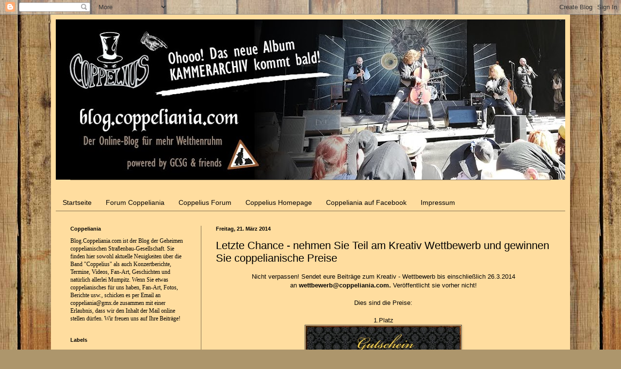

--- FILE ---
content_type: text/html; charset=UTF-8
request_url: http://blog.coppeliania.com/2014/03/letzte-chance-nehmen-sie-teil-am.html
body_size: 16378
content:
<!DOCTYPE html>
<html class='v2' dir='ltr' lang='de'>
<head>
<link href='https://www.blogger.com/static/v1/widgets/335934321-css_bundle_v2.css' rel='stylesheet' type='text/css'/>
<meta content='width=1100' name='viewport'/>
<meta content='text/html; charset=UTF-8' http-equiv='Content-Type'/>
<meta content='blogger' name='generator'/>
<link href='http://blog.coppeliania.com/favicon.ico' rel='icon' type='image/x-icon'/>
<link href='http://blog.coppeliania.com/2014/03/letzte-chance-nehmen-sie-teil-am.html' rel='canonical'/>
<link rel="alternate" type="application/atom+xml" title="Coppeliania - Neues von Coppelius - Atom" href="http://blog.coppeliania.com/feeds/posts/default" />
<link rel="alternate" type="application/rss+xml" title="Coppeliania - Neues von Coppelius - RSS" href="http://blog.coppeliania.com/feeds/posts/default?alt=rss" />
<link rel="service.post" type="application/atom+xml" title="Coppeliania - Neues von Coppelius - Atom" href="https://www.blogger.com/feeds/7273654990123092176/posts/default" />

<link rel="alternate" type="application/atom+xml" title="Coppeliania - Neues von Coppelius - Atom" href="http://blog.coppeliania.com/feeds/4903862706118779655/comments/default" />
<!--Can't find substitution for tag [blog.ieCssRetrofitLinks]-->
<link href='https://blogger.googleusercontent.com/img/b/R29vZ2xl/AVvXsEi51yydto3e5OcUGHR8NnKtbh0CGu5hDvfWf0SQcaUfF_3L7Rsb4dQr0jkwkiNmys856sMQxQX23Qzsw5qgdQHJoCtb9UI9hIB4GxNrt67644fqE8kikbWc72uDazR_HMNolfd0U1N2_FNY/s1600/Gutschein_dauerhaft_15.jpg' rel='image_src'/>
<meta content='http://blog.coppeliania.com/2014/03/letzte-chance-nehmen-sie-teil-am.html' property='og:url'/>
<meta content='Letzte Chance - nehmen Sie Teil am Kreativ Wettbewerb und gewinnen Sie coppelianische Preise' property='og:title'/>
<meta content='Ein coppelianischer Fanblog über die Band Coppelius' property='og:description'/>
<meta content='https://blogger.googleusercontent.com/img/b/R29vZ2xl/AVvXsEi51yydto3e5OcUGHR8NnKtbh0CGu5hDvfWf0SQcaUfF_3L7Rsb4dQr0jkwkiNmys856sMQxQX23Qzsw5qgdQHJoCtb9UI9hIB4GxNrt67644fqE8kikbWc72uDazR_HMNolfd0U1N2_FNY/w1200-h630-p-k-no-nu/Gutschein_dauerhaft_15.jpg' property='og:image'/>
<title>Coppeliania - Neues von Coppelius: Letzte Chance - nehmen Sie Teil am Kreativ Wettbewerb und gewinnen Sie coppelianische Preise</title>
<style id='page-skin-1' type='text/css'><!--
/*
-----------------------------------------------
Blogger Template Style
Name:     Simple
Designer: Blogger
URL:      www.blogger.com
----------------------------------------------- */
/* Content
----------------------------------------------- */
body {
font: normal normal 12px Arial, Tahoma, Helvetica, FreeSans, sans-serif;
color: #000000;
background: #ad966c url(//themes.googleusercontent.com/image?id=1ZygE97_U_mmMOtoTGkMZll-JNbyfsqhAUw6zsMRGgk4ZzWbQsBOLV5GkQDV8YuZ0THk0) repeat scroll top center /* Credit: andynwt (http://www.istockphoto.com/googleimages.php?id=8047432&platform=blogger) */;
padding: 0 40px 40px 40px;
}
html body .region-inner {
min-width: 0;
max-width: 100%;
width: auto;
}
h2 {
font-size: 22px;
}
a:link {
text-decoration:none;
color: #7f6537;
}
a:visited {
text-decoration:none;
color: #000000;
}
a:hover {
text-decoration:underline;
color: #000000;
}
.body-fauxcolumn-outer .fauxcolumn-inner {
background: transparent none repeat scroll top left;
_background-image: none;
}
.body-fauxcolumn-outer .cap-top {
position: absolute;
z-index: 1;
height: 400px;
width: 100%;
}
.body-fauxcolumn-outer .cap-top .cap-left {
width: 100%;
background: transparent none repeat-x scroll top left;
_background-image: none;
}
.content-outer {
-moz-box-shadow: 0 0 40px rgba(0, 0, 0, .15);
-webkit-box-shadow: 0 0 5px rgba(0, 0, 0, .15);
-goog-ms-box-shadow: 0 0 10px #333333;
box-shadow: 0 0 40px rgba(0, 0, 0, .15);
margin-bottom: 1px;
}
.content-inner {
padding: 10px 10px;
}
.content-inner {
background-color: #ffdd9f;
}
/* Header
----------------------------------------------- */
.header-outer {
background: #ffdd9f none repeat-x scroll 0 -400px;
_background-image: none;
}
.Header h1 {
font: normal bold 60px Arial, Tahoma, Helvetica, FreeSans, sans-serif;
color: #000000;
text-shadow: -1px -1px 1px rgba(0, 0, 0, .2);
}
.Header h1 a {
color: #000000;
}
.Header .description {
font-size: 140%;
color: #000000;
}
.header-inner .Header .titlewrapper {
padding: 22px 30px;
}
.header-inner .Header .descriptionwrapper {
padding: 0 30px;
}
/* Tabs
----------------------------------------------- */
.tabs-inner .section:first-child {
border-top: 1px solid #7f6e4f;
}
.tabs-inner .section:first-child ul {
margin-top: -1px;
border-top: 1px solid #7f6e4f;
border-left: 0 solid #7f6e4f;
border-right: 0 solid #7f6e4f;
}
.tabs-inner .widget ul {
background: #ffdd9f none repeat-x scroll 0 -800px;
_background-image: none;
border-bottom: 1px solid #7f6e4f;
margin-top: 0;
margin-left: -30px;
margin-right: -30px;
}
.tabs-inner .widget li a {
display: inline-block;
padding: .6em 1em;
font: normal normal 14px Arial, Tahoma, Helvetica, FreeSans, sans-serif;
color: #000000;
border-left: 1px solid #ffdd9f;
border-right: 0 solid #7f6e4f;
}
.tabs-inner .widget li:first-child a {
border-left: none;
}
.tabs-inner .widget li.selected a, .tabs-inner .widget li a:hover {
color: #000000;
background-color: #ad966c;
text-decoration: none;
}
/* Columns
----------------------------------------------- */
.main-outer {
border-top: 0 solid #7f6e4f;
}
.fauxcolumn-left-outer .fauxcolumn-inner {
border-right: 1px solid #7f6e4f;
}
.fauxcolumn-right-outer .fauxcolumn-inner {
border-left: 1px solid #7f6e4f;
}
/* Headings
----------------------------------------------- */
div.widget > h2,
div.widget h2.title {
margin: 0 0 1em 0;
font: normal bold 11px Arial, Tahoma, Helvetica, FreeSans, sans-serif;
color: #000000;
}
/* Widgets
----------------------------------------------- */
.widget .zippy {
color: #464646;
text-shadow: 2px 2px 1px rgba(0, 0, 0, .1);
}
.widget .popular-posts ul {
list-style: none;
}
/* Posts
----------------------------------------------- */
h2.date-header {
font: normal bold 11px Arial, Tahoma, Helvetica, FreeSans, sans-serif;
}
.date-header span {
background-color: transparent;
color: #000000;
padding: inherit;
letter-spacing: inherit;
margin: inherit;
}
.main-inner {
padding-top: 30px;
padding-bottom: 30px;
}
.main-inner .column-center-inner {
padding: 0 15px;
}
.main-inner .column-center-inner .section {
margin: 0 15px;
}
.post {
margin: 0 0 25px 0;
}
h3.post-title, .comments h4 {
font: normal normal 22px Arial, Tahoma, Helvetica, FreeSans, sans-serif;
margin: .75em 0 0;
}
.post-body {
font-size: 110%;
line-height: 1.4;
position: relative;
}
.post-body img, .post-body .tr-caption-container, .Profile img, .Image img,
.BlogList .item-thumbnail img {
padding: 0;
background: #ffdd9f;
border: 1px solid #3f3f3f;
-moz-box-shadow: 1px 1px 5px rgba(0, 0, 0, .1);
-webkit-box-shadow: 1px 1px 5px rgba(0, 0, 0, .1);
box-shadow: 1px 1px 5px rgba(0, 0, 0, .1);
}
.post-body img, .post-body .tr-caption-container {
padding: 1px;
}
.post-body .tr-caption-container {
color: #564b36;
}
.post-body .tr-caption-container img {
padding: 0;
background: transparent;
border: none;
-moz-box-shadow: 0 0 0 rgba(0, 0, 0, .1);
-webkit-box-shadow: 0 0 0 rgba(0, 0, 0, .1);
box-shadow: 0 0 0 rgba(0, 0, 0, .1);
}
.post-header {
margin: 0 0 1.5em;
line-height: 1.6;
font-size: 90%;
}
.post-footer {
margin: 20px -2px 0;
padding: 5px 10px;
color: #000000;
background-color: transparent;
border-bottom: 1px solid #000000;
line-height: 1.6;
font-size: 90%;
}
#comments .comment-author {
padding-top: 1.5em;
border-top: 1px solid #7f6e4f;
background-position: 0 1.5em;
}
#comments .comment-author:first-child {
padding-top: 0;
border-top: none;
}
.avatar-image-container {
margin: .2em 0 0;
}
#comments .avatar-image-container img {
border: 1px solid #3f3f3f;
}
/* Comments
----------------------------------------------- */
.comments .comments-content .icon.blog-author {
background-repeat: no-repeat;
background-image: url([data-uri]);
}
.comments .comments-content .loadmore a {
border-top: 1px solid #464646;
border-bottom: 1px solid #464646;
}
.comments .comment-thread.inline-thread {
background-color: transparent;
}
.comments .continue {
border-top: 2px solid #464646;
}
/* Accents
---------------------------------------------- */
.section-columns td.columns-cell {
border-left: 1px solid #7f6e4f;
}
.blog-pager {
background: transparent none no-repeat scroll top center;
}
.blog-pager-older-link, .home-link,
.blog-pager-newer-link {
background-color: #ffdd9f;
padding: 5px;
}
.footer-outer {
border-top: 0 dashed #bbbbbb;
}
/* Mobile
----------------------------------------------- */
body.mobile  {
background-size: auto;
}
.mobile .body-fauxcolumn-outer {
background: transparent none repeat scroll top left;
}
.mobile .body-fauxcolumn-outer .cap-top {
background-size: 100% auto;
}
.mobile .content-outer {
-webkit-box-shadow: 0 0 3px rgba(0, 0, 0, .15);
box-shadow: 0 0 3px rgba(0, 0, 0, .15);
}
.mobile .tabs-inner .widget ul {
margin-left: 0;
margin-right: 0;
}
.mobile .post {
margin: 0;
}
.mobile .main-inner .column-center-inner .section {
margin: 0;
}
.mobile .date-header span {
padding: 0.1em 10px;
margin: 0 -10px;
}
.mobile h3.post-title {
margin: 0;
}
.mobile .blog-pager {
background: transparent none no-repeat scroll top center;
}
.mobile .footer-outer {
border-top: none;
}
.mobile .main-inner, .mobile .footer-inner {
background-color: #ffdd9f;
}
.mobile-index-contents {
color: #000000;
}
.mobile-link-button {
background-color: #7f6537;
}
.mobile-link-button a:link, .mobile-link-button a:visited {
color: #464646;
}
.mobile .tabs-inner .section:first-child {
border-top: none;
}
.mobile .tabs-inner .PageList .widget-content {
background-color: #ad966c;
color: #000000;
border-top: 1px solid #7f6e4f;
border-bottom: 1px solid #7f6e4f;
}
.mobile .tabs-inner .PageList .widget-content .pagelist-arrow {
border-left: 1px solid #7f6e4f;
}

--></style>
<style id='template-skin-1' type='text/css'><!--
body {
min-width: 1070px;
}
.content-outer, .content-fauxcolumn-outer, .region-inner {
min-width: 1070px;
max-width: 1070px;
_width: 1070px;
}
.main-inner .columns {
padding-left: 300px;
padding-right: 0px;
}
.main-inner .fauxcolumn-center-outer {
left: 300px;
right: 0px;
/* IE6 does not respect left and right together */
_width: expression(this.parentNode.offsetWidth -
parseInt("300px") -
parseInt("0px") + 'px');
}
.main-inner .fauxcolumn-left-outer {
width: 300px;
}
.main-inner .fauxcolumn-right-outer {
width: 0px;
}
.main-inner .column-left-outer {
width: 300px;
right: 100%;
margin-left: -300px;
}
.main-inner .column-right-outer {
width: 0px;
margin-right: -0px;
}
#layout {
min-width: 0;
}
#layout .content-outer {
min-width: 0;
width: 800px;
}
#layout .region-inner {
min-width: 0;
width: auto;
}
body#layout div.add_widget {
padding: 8px;
}
body#layout div.add_widget a {
margin-left: 32px;
}
--></style>
<style>
    body {background-image:url(\/\/themes.googleusercontent.com\/image?id=1ZygE97_U_mmMOtoTGkMZll-JNbyfsqhAUw6zsMRGgk4ZzWbQsBOLV5GkQDV8YuZ0THk0);}
    
@media (max-width: 200px) { body {background-image:url(\/\/themes.googleusercontent.com\/image?id=1ZygE97_U_mmMOtoTGkMZll-JNbyfsqhAUw6zsMRGgk4ZzWbQsBOLV5GkQDV8YuZ0THk0&options=w200);}}
@media (max-width: 400px) and (min-width: 201px) { body {background-image:url(\/\/themes.googleusercontent.com\/image?id=1ZygE97_U_mmMOtoTGkMZll-JNbyfsqhAUw6zsMRGgk4ZzWbQsBOLV5GkQDV8YuZ0THk0&options=w400);}}
@media (max-width: 800px) and (min-width: 401px) { body {background-image:url(\/\/themes.googleusercontent.com\/image?id=1ZygE97_U_mmMOtoTGkMZll-JNbyfsqhAUw6zsMRGgk4ZzWbQsBOLV5GkQDV8YuZ0THk0&options=w800);}}
@media (max-width: 1200px) and (min-width: 801px) { body {background-image:url(\/\/themes.googleusercontent.com\/image?id=1ZygE97_U_mmMOtoTGkMZll-JNbyfsqhAUw6zsMRGgk4ZzWbQsBOLV5GkQDV8YuZ0THk0&options=w1200);}}
/* Last tag covers anything over one higher than the previous max-size cap. */
@media (min-width: 1201px) { body {background-image:url(\/\/themes.googleusercontent.com\/image?id=1ZygE97_U_mmMOtoTGkMZll-JNbyfsqhAUw6zsMRGgk4ZzWbQsBOLV5GkQDV8YuZ0THk0&options=w1600);}}
  </style>
<link href='https://www.blogger.com/dyn-css/authorization.css?targetBlogID=7273654990123092176&amp;zx=894d4607-2150-4397-a969-a73e87b221ee' media='none' onload='if(media!=&#39;all&#39;)media=&#39;all&#39;' rel='stylesheet'/><noscript><link href='https://www.blogger.com/dyn-css/authorization.css?targetBlogID=7273654990123092176&amp;zx=894d4607-2150-4397-a969-a73e87b221ee' rel='stylesheet'/></noscript>
<meta name='google-adsense-platform-account' content='ca-host-pub-1556223355139109'/>
<meta name='google-adsense-platform-domain' content='blogspot.com'/>

</head>
<body class='loading variant-dark'>
<div class='navbar section' id='navbar' name='Navbar'><div class='widget Navbar' data-version='1' id='Navbar1'><script type="text/javascript">
    function setAttributeOnload(object, attribute, val) {
      if(window.addEventListener) {
        window.addEventListener('load',
          function(){ object[attribute] = val; }, false);
      } else {
        window.attachEvent('onload', function(){ object[attribute] = val; });
      }
    }
  </script>
<div id="navbar-iframe-container"></div>
<script type="text/javascript" src="https://apis.google.com/js/platform.js"></script>
<script type="text/javascript">
      gapi.load("gapi.iframes:gapi.iframes.style.bubble", function() {
        if (gapi.iframes && gapi.iframes.getContext) {
          gapi.iframes.getContext().openChild({
              url: 'https://www.blogger.com/navbar/7273654990123092176?po\x3d4903862706118779655\x26origin\x3dhttp://blog.coppeliania.com',
              where: document.getElementById("navbar-iframe-container"),
              id: "navbar-iframe"
          });
        }
      });
    </script><script type="text/javascript">
(function() {
var script = document.createElement('script');
script.type = 'text/javascript';
script.src = '//pagead2.googlesyndication.com/pagead/js/google_top_exp.js';
var head = document.getElementsByTagName('head')[0];
if (head) {
head.appendChild(script);
}})();
</script>
</div></div>
<div class='body-fauxcolumns'>
<div class='fauxcolumn-outer body-fauxcolumn-outer'>
<div class='cap-top'>
<div class='cap-left'></div>
<div class='cap-right'></div>
</div>
<div class='fauxborder-left'>
<div class='fauxborder-right'></div>
<div class='fauxcolumn-inner'>
</div>
</div>
<div class='cap-bottom'>
<div class='cap-left'></div>
<div class='cap-right'></div>
</div>
</div>
</div>
<div class='content'>
<div class='content-fauxcolumns'>
<div class='fauxcolumn-outer content-fauxcolumn-outer'>
<div class='cap-top'>
<div class='cap-left'></div>
<div class='cap-right'></div>
</div>
<div class='fauxborder-left'>
<div class='fauxborder-right'></div>
<div class='fauxcolumn-inner'>
</div>
</div>
<div class='cap-bottom'>
<div class='cap-left'></div>
<div class='cap-right'></div>
</div>
</div>
</div>
<div class='content-outer'>
<div class='content-cap-top cap-top'>
<div class='cap-left'></div>
<div class='cap-right'></div>
</div>
<div class='fauxborder-left content-fauxborder-left'>
<div class='fauxborder-right content-fauxborder-right'></div>
<div class='content-inner'>
<header>
<div class='header-outer'>
<div class='header-cap-top cap-top'>
<div class='cap-left'></div>
<div class='cap-right'></div>
</div>
<div class='fauxborder-left header-fauxborder-left'>
<div class='fauxborder-right header-fauxborder-right'></div>
<div class='region-inner header-inner'>
<div class='header section' id='header' name='Header'><div class='widget Header' data-version='1' id='Header1'>
<div id='header-inner'>
<a href='http://blog.coppeliania.com/' style='display: block'>
<img alt='Coppeliania - Neues von Coppelius' height='330px; ' id='Header1_headerimg' src='https://blogger.googleusercontent.com/img/b/R29vZ2xl/AVvXsEixBn59GgjLv3EAqQAQ4G_hJ1mXdrbA-rgNpPtpPTETfYiinlk0i6yRG_R65HOhEt-XUAzfDwtqF-r0H2pfMDnqIWAMWbvPyDtsxl_wnwTH4jSveV9NpTj2zuA4QYnSuAhqdAa80e83ATQO/s1050/topper_bild_blog_neuesalbum.jpg' style='display: block' width='1050px; '/>
</a>
</div>
</div></div>
</div>
</div>
<div class='header-cap-bottom cap-bottom'>
<div class='cap-left'></div>
<div class='cap-right'></div>
</div>
</div>
</header>
<div class='tabs-outer'>
<div class='tabs-cap-top cap-top'>
<div class='cap-left'></div>
<div class='cap-right'></div>
</div>
<div class='fauxborder-left tabs-fauxborder-left'>
<div class='fauxborder-right tabs-fauxborder-right'></div>
<div class='region-inner tabs-inner'>
<div class='tabs no-items section' id='crosscol' name='Spaltenübergreifend'></div>
<div class='tabs section' id='crosscol-overflow' name='Cross-Column 2'><div class='widget PageList' data-version='1' id='PageList1'>
<h2>Seiten</h2>
<div class='widget-content'>
<ul>
<li>
<a href='http://blog.coppeliania.com/'>Startseite</a>
</li>
<li>
<a href='http://www.coppeliania.com/'>Forum Coppeliania</a>
</li>
<li>
<a href='http://coppelius.eu/forum/'>Coppelius Forum</a>
</li>
<li>
<a href='http://www.coppelius.eu/'>Coppelius Homepage</a>
</li>
<li>
<a href='https://www.facebook.com/Coppeliania?fref=ts'>Coppeliania auf Facebook</a>
</li>
<li>
<a href='http://blog.coppeliania.com/p/blog-page.html'>Impressum</a>
</li>
</ul>
<div class='clear'></div>
</div>
</div></div>
</div>
</div>
<div class='tabs-cap-bottom cap-bottom'>
<div class='cap-left'></div>
<div class='cap-right'></div>
</div>
</div>
<div class='main-outer'>
<div class='main-cap-top cap-top'>
<div class='cap-left'></div>
<div class='cap-right'></div>
</div>
<div class='fauxborder-left main-fauxborder-left'>
<div class='fauxborder-right main-fauxborder-right'></div>
<div class='region-inner main-inner'>
<div class='columns fauxcolumns'>
<div class='fauxcolumn-outer fauxcolumn-center-outer'>
<div class='cap-top'>
<div class='cap-left'></div>
<div class='cap-right'></div>
</div>
<div class='fauxborder-left'>
<div class='fauxborder-right'></div>
<div class='fauxcolumn-inner'>
</div>
</div>
<div class='cap-bottom'>
<div class='cap-left'></div>
<div class='cap-right'></div>
</div>
</div>
<div class='fauxcolumn-outer fauxcolumn-left-outer'>
<div class='cap-top'>
<div class='cap-left'></div>
<div class='cap-right'></div>
</div>
<div class='fauxborder-left'>
<div class='fauxborder-right'></div>
<div class='fauxcolumn-inner'>
</div>
</div>
<div class='cap-bottom'>
<div class='cap-left'></div>
<div class='cap-right'></div>
</div>
</div>
<div class='fauxcolumn-outer fauxcolumn-right-outer'>
<div class='cap-top'>
<div class='cap-left'></div>
<div class='cap-right'></div>
</div>
<div class='fauxborder-left'>
<div class='fauxborder-right'></div>
<div class='fauxcolumn-inner'>
</div>
</div>
<div class='cap-bottom'>
<div class='cap-left'></div>
<div class='cap-right'></div>
</div>
</div>
<!-- corrects IE6 width calculation -->
<div class='columns-inner'>
<div class='column-center-outer'>
<div class='column-center-inner'>
<div class='main section' id='main' name='Hauptbereich'><div class='widget Blog' data-version='1' id='Blog1'>
<div class='blog-posts hfeed'>

          <div class="date-outer">
        
<h2 class='date-header'><span>Freitag, 21. März 2014</span></h2>

          <div class="date-posts">
        
<div class='post-outer'>
<div class='post hentry uncustomized-post-template' itemprop='blogPost' itemscope='itemscope' itemtype='http://schema.org/BlogPosting'>
<meta content='https://blogger.googleusercontent.com/img/b/R29vZ2xl/AVvXsEi51yydto3e5OcUGHR8NnKtbh0CGu5hDvfWf0SQcaUfF_3L7Rsb4dQr0jkwkiNmys856sMQxQX23Qzsw5qgdQHJoCtb9UI9hIB4GxNrt67644fqE8kikbWc72uDazR_HMNolfd0U1N2_FNY/s1600/Gutschein_dauerhaft_15.jpg' itemprop='image_url'/>
<meta content='7273654990123092176' itemprop='blogId'/>
<meta content='4903862706118779655' itemprop='postId'/>
<a name='4903862706118779655'></a>
<h3 class='post-title entry-title' itemprop='name'>
Letzte Chance - nehmen Sie Teil am Kreativ Wettbewerb und gewinnen Sie coppelianische Preise
</h3>
<div class='post-header'>
<div class='post-header-line-1'></div>
</div>
<div class='post-body entry-content' id='post-body-4903862706118779655' itemprop='description articleBody'>
<div style="text-align: center;">
Nicht verpassen! Sendet eure Beiträge zum Kreativ - Wettbewerb bis einschließlich 26.3.2014 an&nbsp;<b>wettbewerb@coppeliania.com.</b> Veröffentlicht sie vorher nicht!</div>
<div style="text-align: center;">
<br /></div>
<div style="text-align: center;">
Dies sind die Preise:</div>
<div style="text-align: center;">
<br /></div>
<div style="text-align: center;">
1.Platz</div>
<table align="center" cellpadding="0" cellspacing="0" class="tr-caption-container" style="margin-left: auto; margin-right: auto; text-align: center;"><tbody>
<tr><td style="text-align: center;"><a href="https://blogger.googleusercontent.com/img/b/R29vZ2xl/AVvXsEi51yydto3e5OcUGHR8NnKtbh0CGu5hDvfWf0SQcaUfF_3L7Rsb4dQr0jkwkiNmys856sMQxQX23Qzsw5qgdQHJoCtb9UI9hIB4GxNrt67644fqE8kikbWc72uDazR_HMNolfd0U1N2_FNY/s1600/Gutschein_dauerhaft_15.jpg" imageanchor="1" style="margin-left: auto; margin-right: auto; text-align: right;"><img border="0" height="171" src="https://blogger.googleusercontent.com/img/b/R29vZ2xl/AVvXsEi51yydto3e5OcUGHR8NnKtbh0CGu5hDvfWf0SQcaUfF_3L7Rsb4dQr0jkwkiNmys856sMQxQX23Qzsw5qgdQHJoCtb9UI9hIB4GxNrt67644fqE8kikbWc72uDazR_HMNolfd0U1N2_FNY/s1600/Gutschein_dauerhaft_15.jpg" width="320" /></a></td></tr>
<tr><td class="tr-caption" style="text-align: center;">Gutschein beim Krämerladen</td></tr>
</tbody></table>
<div class="separator" style="clear: both; text-align: center;">
<a href="https://blogger.googleusercontent.com/img/b/R29vZ2xl/AVvXsEi51yydto3e5OcUGHR8NnKtbh0CGu5hDvfWf0SQcaUfF_3L7Rsb4dQr0jkwkiNmys856sMQxQX23Qzsw5qgdQHJoCtb9UI9hIB4GxNrt67644fqE8kikbWc72uDazR_HMNolfd0U1N2_FNY/s1600/Gutschein_dauerhaft_15.jpg" imageanchor="1" style="margin-left: 1em; margin-right: 1em; text-align: right;"><table align="center" cellpadding="0" cellspacing="0" class="tr-caption-container" style="margin-left: auto; margin-right: auto; text-align: center;"><tbody>
<tr><td style="text-align: center;"><a href="https://blogger.googleusercontent.com/img/b/R29vZ2xl/AVvXsEhhyphenhyphenMHAEFnucND90mNAHuqGCV5ssMPQ9RBDnumFX233ZmFSEzPfGNRTHMlZ8rElw44q9k0tOjyJNgZJgkU9LMZOQh2p52a0CNjY9rqwrsL-Nsp1yS341iaY0viJla2RsczHSqilbEu_yAPN/s1600/DSC01133+%25281024x736%2529.jpg" imageanchor="1" style="margin-left: auto; margin-right: auto;"><img border="0" height="230" src="https://blogger.googleusercontent.com/img/b/R29vZ2xl/AVvXsEhhyphenhyphenMHAEFnucND90mNAHuqGCV5ssMPQ9RBDnumFX233ZmFSEzPfGNRTHMlZ8rElw44q9k0tOjyJNgZJgkU9LMZOQh2p52a0CNjY9rqwrsL-Nsp1yS341iaY0viJla2RsczHSqilbEu_yAPN/s1600/DSC01133+%25281024x736%2529.jpg" width="320" /></a></td></tr>
<tr><td class="tr-caption" style="text-align: center;">Oktopelius</td></tr>
</tbody></table>
</a></div>
<div class="separator" style="clear: both; text-align: center;">
</div>
<br />
<div style="text-align: center;">
2. Platz</div>
<table align="center" cellpadding="0" cellspacing="0" class="tr-caption-container" style="margin-left: auto; margin-right: auto; text-align: center;"><tbody>
<tr><td style="text-align: center;"><a href="https://blogger.googleusercontent.com/img/b/R29vZ2xl/AVvXsEgmbYreI9FQO7JQ4kukOG4C1r-uEoRFFVKV7KfkNNOPXAxEHCsUP4wRq5JITF18_-1LiTGNolXQ_bhw_TRz4OwhXBBiErPk3-1hrSxhSpaCBq4WgnrHCdfilBAU5dWmTCuQcttml9h89ms6/s1600/Gutschein_dauerhaft_10.jpg" imageanchor="1" style="margin-left: auto; margin-right: auto;"><img border="0" height="172" src="https://blogger.googleusercontent.com/img/b/R29vZ2xl/AVvXsEgmbYreI9FQO7JQ4kukOG4C1r-uEoRFFVKV7KfkNNOPXAxEHCsUP4wRq5JITF18_-1LiTGNolXQ_bhw_TRz4OwhXBBiErPk3-1hrSxhSpaCBq4WgnrHCdfilBAU5dWmTCuQcttml9h89ms6/s1600/Gutschein_dauerhaft_10.jpg" width="320" /></a></td></tr>
<tr><td class="tr-caption" style="text-align: center;">Gutschein beim Krämerladen</td></tr>
</tbody></table>
<table align="center" cellpadding="0" cellspacing="0" class="tr-caption-container" style="margin-left: auto; margin-right: auto; text-align: center;"><tbody>
<tr><td style="text-align: center;"><a href="https://blogger.googleusercontent.com/img/b/R29vZ2xl/AVvXsEiAj7TUfbSwsaCGlcQ7U52je3kmQJUIyUEkQXtD3uPwqOTEcIeuv0KjM1pbgtOBObSFQLLNe_W42zXzrdsvvQXrVGe0REyNgHhaRVV_ikGJO6dp5GqpGUePsVi0_CLJGSDYaJBLG-_s7Fax/s1600/Wimpelkette_Mumpitz+%25281024x565%2529.jpg" imageanchor="1" style="margin-left: auto; margin-right: auto;"><img border="0" height="176" src="https://blogger.googleusercontent.com/img/b/R29vZ2xl/AVvXsEiAj7TUfbSwsaCGlcQ7U52je3kmQJUIyUEkQXtD3uPwqOTEcIeuv0KjM1pbgtOBObSFQLLNe_W42zXzrdsvvQXrVGe0REyNgHhaRVV_ikGJO6dp5GqpGUePsVi0_CLJGSDYaJBLG-_s7Fax/s1600/Wimpelkette_Mumpitz+%25281024x565%2529.jpg" width="320" /></a></td></tr>
<tr><td class="tr-caption" style="text-align: center;">"Mumpitz" Wimpelkette</td></tr>
</tbody></table>
<div style="text-align: center;">
<br /></div>
<div style="text-align: center;">
3. Platz</div>
<table align="center" cellpadding="0" cellspacing="0" class="tr-caption-container" style="margin-left: auto; margin-right: auto; text-align: center;"><tbody>
<tr><td style="text-align: center;"><a href="https://blogger.googleusercontent.com/img/b/R29vZ2xl/AVvXsEicJoLRoF3Ldych4Anwx3Syp3smleI469UCLipEt4lZc9DoxJI3QFVmeWsfhin-VfYN6Xuq65m7b1ocZFErkACwTIXEbjefjer3bOfRzWCL_lm2WP-Y4u3zOb0uNs6vVBQ-TraeN27zNbcQ/s1600/Gutschein_dauerhaft_5.jpg" imageanchor="1" style="margin-left: auto; margin-right: auto;"><img border="0" height="172" src="https://blogger.googleusercontent.com/img/b/R29vZ2xl/AVvXsEicJoLRoF3Ldych4Anwx3Syp3smleI469UCLipEt4lZc9DoxJI3QFVmeWsfhin-VfYN6Xuq65m7b1ocZFErkACwTIXEbjefjer3bOfRzWCL_lm2WP-Y4u3zOb0uNs6vVBQ-TraeN27zNbcQ/s1600/Gutschein_dauerhaft_5.jpg" width="320" /></a></td></tr>
<tr><td class="tr-caption" style="text-align: center;">Gutschein beim Krämerladen&nbsp;</td></tr>
</tbody></table>
<table align="center" cellpadding="0" cellspacing="0" class="tr-caption-container" style="margin-left: auto; margin-right: auto; text-align: center;"><tbody>
<tr><td style="text-align: center;"><a href="https://blogger.googleusercontent.com/img/b/R29vZ2xl/AVvXsEg3ilmxvdcbgG9gmFWZNhtfHNHZ4j6Qdi7z7Ff-4LvnOU7Anilz0iQ5_GEIMuyneO17xqFK5ha6KvmDxTUpXXFXbs1DTNHWNff-UZSbbZlf3J37Ylu-tBHD37-GHTGXkED7b8B5c9uKT6ie/s1600/1969760_10202194817045190_254205201_o+%25281024x691%2529.jpg" imageanchor="1" style="margin-left: auto; margin-right: auto;"><img border="0" height="215" src="https://blogger.googleusercontent.com/img/b/R29vZ2xl/AVvXsEg3ilmxvdcbgG9gmFWZNhtfHNHZ4j6Qdi7z7Ff-4LvnOU7Anilz0iQ5_GEIMuyneO17xqFK5ha6KvmDxTUpXXFXbs1DTNHWNff-UZSbbZlf3J37Ylu-tBHD37-GHTGXkED7b8B5c9uKT6ie/s1600/1969760_10202194817045190_254205201_o+%25281024x691%2529.jpg" width="320" /></a></td></tr>
<tr><td class="tr-caption" style="text-align: center;">"Mumpitz" Rosette</td></tr>
</tbody></table>
<br />
<br />
<br />
<div class="separator" style="clear: both; text-align: center;">
</div>
<div style="text-align: center;">
<br /></div>
<div style='clear: both;'></div>
</div>
<div class='post-footer'>
<div class='post-footer-line post-footer-line-1'>
<span class='post-author vcard'>
Eingestellt von
<span class='fn' itemprop='author' itemscope='itemscope' itemtype='http://schema.org/Person'>
<meta content='https://www.blogger.com/profile/06003545398842100879' itemprop='url'/>
<a class='g-profile' href='https://www.blogger.com/profile/06003545398842100879' rel='author' title='author profile'>
<span itemprop='name'>GCSG</span>
</a>
</span>
</span>
<span class='post-timestamp'>
um
<meta content='http://blog.coppeliania.com/2014/03/letzte-chance-nehmen-sie-teil-am.html' itemprop='url'/>
<a class='timestamp-link' href='http://blog.coppeliania.com/2014/03/letzte-chance-nehmen-sie-teil-am.html' rel='bookmark' title='permanent link'><abbr class='published' itemprop='datePublished' title='2014-03-21T20:00:00+01:00'>20:00</abbr></a>
</span>
<span class='post-comment-link'>
</span>
<span class='post-icons'>
<span class='item-control blog-admin pid-1185458215'>
<a href='https://www.blogger.com/post-edit.g?blogID=7273654990123092176&postID=4903862706118779655&from=pencil' title='Post bearbeiten'>
<img alt='' class='icon-action' height='18' src='https://resources.blogblog.com/img/icon18_edit_allbkg.gif' width='18'/>
</a>
</span>
</span>
<div class='post-share-buttons goog-inline-block'>
<a class='goog-inline-block share-button sb-email' href='https://www.blogger.com/share-post.g?blogID=7273654990123092176&postID=4903862706118779655&target=email' target='_blank' title='Diesen Post per E-Mail versenden'><span class='share-button-link-text'>Diesen Post per E-Mail versenden</span></a><a class='goog-inline-block share-button sb-blog' href='https://www.blogger.com/share-post.g?blogID=7273654990123092176&postID=4903862706118779655&target=blog' onclick='window.open(this.href, "_blank", "height=270,width=475"); return false;' target='_blank' title='BlogThis!'><span class='share-button-link-text'>BlogThis!</span></a><a class='goog-inline-block share-button sb-twitter' href='https://www.blogger.com/share-post.g?blogID=7273654990123092176&postID=4903862706118779655&target=twitter' target='_blank' title='Auf X teilen'><span class='share-button-link-text'>Auf X teilen</span></a><a class='goog-inline-block share-button sb-facebook' href='https://www.blogger.com/share-post.g?blogID=7273654990123092176&postID=4903862706118779655&target=facebook' onclick='window.open(this.href, "_blank", "height=430,width=640"); return false;' target='_blank' title='In Facebook freigeben'><span class='share-button-link-text'>In Facebook freigeben</span></a><a class='goog-inline-block share-button sb-pinterest' href='https://www.blogger.com/share-post.g?blogID=7273654990123092176&postID=4903862706118779655&target=pinterest' target='_blank' title='Auf Pinterest teilen'><span class='share-button-link-text'>Auf Pinterest teilen</span></a>
</div>
</div>
<div class='post-footer-line post-footer-line-2'>
<span class='post-labels'>
Labels:
<a href='http://blog.coppeliania.com/search/label/Wettbewerb' rel='tag'>Wettbewerb</a>
</span>
</div>
<div class='post-footer-line post-footer-line-3'>
<span class='post-location'>
</span>
</div>
</div>
</div>
<div class='comments' id='comments'>
<a name='comments'></a>
<h4>Keine Kommentare:</h4>
<div id='Blog1_comments-block-wrapper'>
<dl class='avatar-comment-indent' id='comments-block'>
</dl>
</div>
<p class='comment-footer'>
<div class='comment-form'>
<a name='comment-form'></a>
<h4 id='comment-post-message'>Kommentar veröffentlichen</h4>
<p>
</p>
<a href='https://www.blogger.com/comment/frame/7273654990123092176?po=4903862706118779655&hl=de&saa=85391&origin=http://blog.coppeliania.com' id='comment-editor-src'></a>
<iframe allowtransparency='true' class='blogger-iframe-colorize blogger-comment-from-post' frameborder='0' height='410px' id='comment-editor' name='comment-editor' src='' width='100%'></iframe>
<script src='https://www.blogger.com/static/v1/jsbin/2830521187-comment_from_post_iframe.js' type='text/javascript'></script>
<script type='text/javascript'>
      BLOG_CMT_createIframe('https://www.blogger.com/rpc_relay.html');
    </script>
</div>
</p>
</div>
</div>

        </div></div>
      
</div>
<div class='blog-pager' id='blog-pager'>
<span id='blog-pager-newer-link'>
<a class='blog-pager-newer-link' href='http://blog.coppeliania.com/2014/03/neuer-chat-bei-coppelianiacom.html' id='Blog1_blog-pager-newer-link' title='Neuerer Post'>Neuerer Post</a>
</span>
<span id='blog-pager-older-link'>
<a class='blog-pager-older-link' href='http://blog.coppeliania.com/2014/03/die-coppelius-vinyl-extrablattveroffent.html' id='Blog1_blog-pager-older-link' title='Älterer Post'>Älterer Post</a>
</span>
<a class='home-link' href='http://blog.coppeliania.com/'>Startseite</a>
</div>
<div class='clear'></div>
<div class='post-feeds'>
<div class='feed-links'>
Abonnieren
<a class='feed-link' href='http://blog.coppeliania.com/feeds/4903862706118779655/comments/default' target='_blank' type='application/atom+xml'>Kommentare zum Post (Atom)</a>
</div>
</div>
</div></div>
</div>
</div>
<div class='column-left-outer'>
<div class='column-left-inner'>
<aside>
<div class='sidebar section' id='sidebar-left-1'><div class='widget Text' data-version='1' id='Text4'>
<h2 class='title'>Coppeliania</h2>
<div class='widget-content'>
<span style="font-family:&quot;;"><span =""  style="font-size:100%;">Blog.Coppeliania.com ist der Blog der Geheimen coppelianischen Straßenbau-Gesellschaft. Sie finden hier sowohl aktuelle Neuigkeiten über die Band "Coppelius" als auch Konzertberichte, Termine, Videos, Fan-Art, Geschichten und natürlich allerlei Mumpitz. Wenn Sie etwas coppelianisches für uns haben, Fan-Art, Fotos, Berichte usw., schicken es per </span>Email<span =""  style="font-size:100%;"> an coppeliania@gmx.de zusammen mit einer Erlaubnis, dass wir den Inhalt der Mail online stellen dürfen. Wir freuen uns auf Ihre Beiträge!</span></span>
</div>
<div class='clear'></div>
</div><div class='widget Label' data-version='1' id='Label2'>
<h2>Labels</h2>
<div class='widget-content list-label-widget-content'>
<ul>
<li>
<a dir='ltr' href='http://blog.coppeliania.com/search/label/Adventskalender'>Adventskalender</a>
<span dir='ltr'>(97)</span>
</li>
<li>
<a dir='ltr' href='http://blog.coppeliania.com/search/label/Blubber%20Brigade'>Blubber Brigade</a>
<span dir='ltr'>(11)</span>
</li>
<li>
<a dir='ltr' href='http://blog.coppeliania.com/search/label/CG'>CG</a>
<span dir='ltr'>(6)</span>
</li>
<li>
<a dir='ltr' href='http://blog.coppeliania.com/search/label/Coppelianischer%20Kr%C3%A4merladen'>Coppelianischer Krämerladen</a>
<span dir='ltr'>(9)</span>
</li>
<li>
<a dir='ltr' href='http://blog.coppeliania.com/search/label/Fanstuff'>Fanstuff</a>
<span dir='ltr'>(56)</span>
</li>
<li>
<a dir='ltr' href='http://blog.coppeliania.com/search/label/Fantreffen'>Fantreffen</a>
<span dir='ltr'>(5)</span>
</li>
<li>
<a dir='ltr' href='http://blog.coppeliania.com/search/label/Fotos'>Fotos</a>
<span dir='ltr'>(7)</span>
</li>
<li>
<a dir='ltr' href='http://blog.coppeliania.com/search/label/GCSG'>GCSG</a>
<span dir='ltr'>(45)</span>
</li>
<li>
<a dir='ltr' href='http://blog.coppeliania.com/search/label/Handkuss'>Handkuss</a>
<span dir='ltr'>(2)</span>
</li>
<li>
<a dir='ltr' href='http://blog.coppeliania.com/search/label/International'>International</a>
<span dir='ltr'>(20)</span>
</li>
<li>
<a dir='ltr' href='http://blog.coppeliania.com/search/label/K%C3%A4seblatt'>Käseblatt</a>
<span dir='ltr'>(9)</span>
</li>
<li>
<a dir='ltr' href='http://blog.coppeliania.com/search/label/Konfetti%20Kompanie'>Konfetti Kompanie</a>
<span dir='ltr'>(15)</span>
</li>
<li>
<a dir='ltr' href='http://blog.coppeliania.com/search/label/Konzertberichte'>Konzertberichte</a>
<span dir='ltr'>(45)</span>
</li>
<li>
<a dir='ltr' href='http://blog.coppeliania.com/search/label/Mumpitz%20TV'>Mumpitz TV</a>
<span dir='ltr'>(6)</span>
</li>
<li>
<a dir='ltr' href='http://blog.coppeliania.com/search/label/Termine'>Termine</a>
<span dir='ltr'>(33)</span>
</li>
<li>
<a dir='ltr' href='http://blog.coppeliania.com/search/label/Videos'>Videos</a>
<span dir='ltr'>(21)</span>
</li>
<li>
<a dir='ltr' href='http://blog.coppeliania.com/search/label/Wettbewerb'>Wettbewerb</a>
<span dir='ltr'>(17)</span>
</li>
</ul>
<div class='clear'></div>
</div>
</div><div class='widget Text' data-version='1' id='Text1'>
<h2 class='title'>Kontakt</h2>
<div class='widget-content'>
<span =""><span style="font-family:Georgia, serif;color:#330033;"><span style="font-size: 100%;">Bei Fragen, Anregungen, Kritik oder sonstigen Wünschen: Schreiben Sie an coppeliania@gmx.de.</span></span><br /></span>
</div>
<div class='clear'></div>
</div><div class='widget Image' data-version='1' id='Image2'>
<h2>Krämerladen</h2>
<div class='widget-content'>
<a href='http://www.coppelius.eu/kraemer_de.html'>
<img alt='Krämerladen' height='117' id='Image2_img' src='https://blogger.googleusercontent.com/img/b/R29vZ2xl/AVvXsEg1VqzxbozVH7TbmD6o7XrBezLdZ2OfalVsx_oKmWb46VHHH8XZcLFQiDDIDn-BO0IhLsPE9rwXpaifzB33M2cyQDBkbDj_LXgRCAp4BgQaHyHaDDDx98mRed-B-wuLZhU-l7FPZNUvbdek/s1600/kraemer_background.jpg' width='240'/>
</a>
<br/>
</div>
<div class='clear'></div>
</div><div class='widget BlogArchive' data-version='1' id='BlogArchive1'>
<h2>Blog-Archiv</h2>
<div class='widget-content'>
<div id='ArchiveList'>
<div id='BlogArchive1_ArchiveList'>
<ul class='hierarchy'>
<li class='archivedate collapsed'>
<a class='toggle' href='javascript:void(0)'>
<span class='zippy'>

        &#9658;&#160;
      
</span>
</a>
<a class='post-count-link' href='http://blog.coppeliania.com/2020/'>
2020
</a>
<span class='post-count' dir='ltr'>(1)</span>
<ul class='hierarchy'>
<li class='archivedate collapsed'>
<a class='toggle' href='javascript:void(0)'>
<span class='zippy'>

        &#9658;&#160;
      
</span>
</a>
<a class='post-count-link' href='http://blog.coppeliania.com/2020/05/'>
Mai
</a>
<span class='post-count' dir='ltr'>(1)</span>
</li>
</ul>
</li>
</ul>
<ul class='hierarchy'>
<li class='archivedate collapsed'>
<a class='toggle' href='javascript:void(0)'>
<span class='zippy'>

        &#9658;&#160;
      
</span>
</a>
<a class='post-count-link' href='http://blog.coppeliania.com/2019/'>
2019
</a>
<span class='post-count' dir='ltr'>(1)</span>
<ul class='hierarchy'>
<li class='archivedate collapsed'>
<a class='toggle' href='javascript:void(0)'>
<span class='zippy'>

        &#9658;&#160;
      
</span>
</a>
<a class='post-count-link' href='http://blog.coppeliania.com/2019/06/'>
Juni
</a>
<span class='post-count' dir='ltr'>(1)</span>
</li>
</ul>
</li>
</ul>
<ul class='hierarchy'>
<li class='archivedate collapsed'>
<a class='toggle' href='javascript:void(0)'>
<span class='zippy'>

        &#9658;&#160;
      
</span>
</a>
<a class='post-count-link' href='http://blog.coppeliania.com/2018/'>
2018
</a>
<span class='post-count' dir='ltr'>(34)</span>
<ul class='hierarchy'>
<li class='archivedate collapsed'>
<a class='toggle' href='javascript:void(0)'>
<span class='zippy'>

        &#9658;&#160;
      
</span>
</a>
<a class='post-count-link' href='http://blog.coppeliania.com/2018/12/'>
Dezember
</a>
<span class='post-count' dir='ltr'>(31)</span>
</li>
</ul>
<ul class='hierarchy'>
<li class='archivedate collapsed'>
<a class='toggle' href='javascript:void(0)'>
<span class='zippy'>

        &#9658;&#160;
      
</span>
</a>
<a class='post-count-link' href='http://blog.coppeliania.com/2018/11/'>
November
</a>
<span class='post-count' dir='ltr'>(1)</span>
</li>
</ul>
<ul class='hierarchy'>
<li class='archivedate collapsed'>
<a class='toggle' href='javascript:void(0)'>
<span class='zippy'>

        &#9658;&#160;
      
</span>
</a>
<a class='post-count-link' href='http://blog.coppeliania.com/2018/08/'>
August
</a>
<span class='post-count' dir='ltr'>(1)</span>
</li>
</ul>
<ul class='hierarchy'>
<li class='archivedate collapsed'>
<a class='toggle' href='javascript:void(0)'>
<span class='zippy'>

        &#9658;&#160;
      
</span>
</a>
<a class='post-count-link' href='http://blog.coppeliania.com/2018/05/'>
Mai
</a>
<span class='post-count' dir='ltr'>(1)</span>
</li>
</ul>
</li>
</ul>
<ul class='hierarchy'>
<li class='archivedate collapsed'>
<a class='toggle' href='javascript:void(0)'>
<span class='zippy'>

        &#9658;&#160;
      
</span>
</a>
<a class='post-count-link' href='http://blog.coppeliania.com/2017/'>
2017
</a>
<span class='post-count' dir='ltr'>(4)</span>
<ul class='hierarchy'>
<li class='archivedate collapsed'>
<a class='toggle' href='javascript:void(0)'>
<span class='zippy'>

        &#9658;&#160;
      
</span>
</a>
<a class='post-count-link' href='http://blog.coppeliania.com/2017/05/'>
Mai
</a>
<span class='post-count' dir='ltr'>(1)</span>
</li>
</ul>
<ul class='hierarchy'>
<li class='archivedate collapsed'>
<a class='toggle' href='javascript:void(0)'>
<span class='zippy'>

        &#9658;&#160;
      
</span>
</a>
<a class='post-count-link' href='http://blog.coppeliania.com/2017/04/'>
April
</a>
<span class='post-count' dir='ltr'>(1)</span>
</li>
</ul>
<ul class='hierarchy'>
<li class='archivedate collapsed'>
<a class='toggle' href='javascript:void(0)'>
<span class='zippy'>

        &#9658;&#160;
      
</span>
</a>
<a class='post-count-link' href='http://blog.coppeliania.com/2017/01/'>
Januar
</a>
<span class='post-count' dir='ltr'>(2)</span>
</li>
</ul>
</li>
</ul>
<ul class='hierarchy'>
<li class='archivedate collapsed'>
<a class='toggle' href='javascript:void(0)'>
<span class='zippy'>

        &#9658;&#160;
      
</span>
</a>
<a class='post-count-link' href='http://blog.coppeliania.com/2016/'>
2016
</a>
<span class='post-count' dir='ltr'>(41)</span>
<ul class='hierarchy'>
<li class='archivedate collapsed'>
<a class='toggle' href='javascript:void(0)'>
<span class='zippy'>

        &#9658;&#160;
      
</span>
</a>
<a class='post-count-link' href='http://blog.coppeliania.com/2016/12/'>
Dezember
</a>
<span class='post-count' dir='ltr'>(24)</span>
</li>
</ul>
<ul class='hierarchy'>
<li class='archivedate collapsed'>
<a class='toggle' href='javascript:void(0)'>
<span class='zippy'>

        &#9658;&#160;
      
</span>
</a>
<a class='post-count-link' href='http://blog.coppeliania.com/2016/10/'>
Oktober
</a>
<span class='post-count' dir='ltr'>(1)</span>
</li>
</ul>
<ul class='hierarchy'>
<li class='archivedate collapsed'>
<a class='toggle' href='javascript:void(0)'>
<span class='zippy'>

        &#9658;&#160;
      
</span>
</a>
<a class='post-count-link' href='http://blog.coppeliania.com/2016/09/'>
September
</a>
<span class='post-count' dir='ltr'>(2)</span>
</li>
</ul>
<ul class='hierarchy'>
<li class='archivedate collapsed'>
<a class='toggle' href='javascript:void(0)'>
<span class='zippy'>

        &#9658;&#160;
      
</span>
</a>
<a class='post-count-link' href='http://blog.coppeliania.com/2016/08/'>
August
</a>
<span class='post-count' dir='ltr'>(3)</span>
</li>
</ul>
<ul class='hierarchy'>
<li class='archivedate collapsed'>
<a class='toggle' href='javascript:void(0)'>
<span class='zippy'>

        &#9658;&#160;
      
</span>
</a>
<a class='post-count-link' href='http://blog.coppeliania.com/2016/06/'>
Juni
</a>
<span class='post-count' dir='ltr'>(1)</span>
</li>
</ul>
<ul class='hierarchy'>
<li class='archivedate collapsed'>
<a class='toggle' href='javascript:void(0)'>
<span class='zippy'>

        &#9658;&#160;
      
</span>
</a>
<a class='post-count-link' href='http://blog.coppeliania.com/2016/05/'>
Mai
</a>
<span class='post-count' dir='ltr'>(2)</span>
</li>
</ul>
<ul class='hierarchy'>
<li class='archivedate collapsed'>
<a class='toggle' href='javascript:void(0)'>
<span class='zippy'>

        &#9658;&#160;
      
</span>
</a>
<a class='post-count-link' href='http://blog.coppeliania.com/2016/04/'>
April
</a>
<span class='post-count' dir='ltr'>(1)</span>
</li>
</ul>
<ul class='hierarchy'>
<li class='archivedate collapsed'>
<a class='toggle' href='javascript:void(0)'>
<span class='zippy'>

        &#9658;&#160;
      
</span>
</a>
<a class='post-count-link' href='http://blog.coppeliania.com/2016/03/'>
März
</a>
<span class='post-count' dir='ltr'>(1)</span>
</li>
</ul>
<ul class='hierarchy'>
<li class='archivedate collapsed'>
<a class='toggle' href='javascript:void(0)'>
<span class='zippy'>

        &#9658;&#160;
      
</span>
</a>
<a class='post-count-link' href='http://blog.coppeliania.com/2016/02/'>
Februar
</a>
<span class='post-count' dir='ltr'>(4)</span>
</li>
</ul>
<ul class='hierarchy'>
<li class='archivedate collapsed'>
<a class='toggle' href='javascript:void(0)'>
<span class='zippy'>

        &#9658;&#160;
      
</span>
</a>
<a class='post-count-link' href='http://blog.coppeliania.com/2016/01/'>
Januar
</a>
<span class='post-count' dir='ltr'>(2)</span>
</li>
</ul>
</li>
</ul>
<ul class='hierarchy'>
<li class='archivedate collapsed'>
<a class='toggle' href='javascript:void(0)'>
<span class='zippy'>

        &#9658;&#160;
      
</span>
</a>
<a class='post-count-link' href='http://blog.coppeliania.com/2015/'>
2015
</a>
<span class='post-count' dir='ltr'>(112)</span>
<ul class='hierarchy'>
<li class='archivedate collapsed'>
<a class='toggle' href='javascript:void(0)'>
<span class='zippy'>

        &#9658;&#160;
      
</span>
</a>
<a class='post-count-link' href='http://blog.coppeliania.com/2015/12/'>
Dezember
</a>
<span class='post-count' dir='ltr'>(25)</span>
</li>
</ul>
<ul class='hierarchy'>
<li class='archivedate collapsed'>
<a class='toggle' href='javascript:void(0)'>
<span class='zippy'>

        &#9658;&#160;
      
</span>
</a>
<a class='post-count-link' href='http://blog.coppeliania.com/2015/11/'>
November
</a>
<span class='post-count' dir='ltr'>(19)</span>
</li>
</ul>
<ul class='hierarchy'>
<li class='archivedate collapsed'>
<a class='toggle' href='javascript:void(0)'>
<span class='zippy'>

        &#9658;&#160;
      
</span>
</a>
<a class='post-count-link' href='http://blog.coppeliania.com/2015/10/'>
Oktober
</a>
<span class='post-count' dir='ltr'>(27)</span>
</li>
</ul>
<ul class='hierarchy'>
<li class='archivedate collapsed'>
<a class='toggle' href='javascript:void(0)'>
<span class='zippy'>

        &#9658;&#160;
      
</span>
</a>
<a class='post-count-link' href='http://blog.coppeliania.com/2015/09/'>
September
</a>
<span class='post-count' dir='ltr'>(1)</span>
</li>
</ul>
<ul class='hierarchy'>
<li class='archivedate collapsed'>
<a class='toggle' href='javascript:void(0)'>
<span class='zippy'>

        &#9658;&#160;
      
</span>
</a>
<a class='post-count-link' href='http://blog.coppeliania.com/2015/08/'>
August
</a>
<span class='post-count' dir='ltr'>(3)</span>
</li>
</ul>
<ul class='hierarchy'>
<li class='archivedate collapsed'>
<a class='toggle' href='javascript:void(0)'>
<span class='zippy'>

        &#9658;&#160;
      
</span>
</a>
<a class='post-count-link' href='http://blog.coppeliania.com/2015/07/'>
Juli
</a>
<span class='post-count' dir='ltr'>(3)</span>
</li>
</ul>
<ul class='hierarchy'>
<li class='archivedate collapsed'>
<a class='toggle' href='javascript:void(0)'>
<span class='zippy'>

        &#9658;&#160;
      
</span>
</a>
<a class='post-count-link' href='http://blog.coppeliania.com/2015/06/'>
Juni
</a>
<span class='post-count' dir='ltr'>(4)</span>
</li>
</ul>
<ul class='hierarchy'>
<li class='archivedate collapsed'>
<a class='toggle' href='javascript:void(0)'>
<span class='zippy'>

        &#9658;&#160;
      
</span>
</a>
<a class='post-count-link' href='http://blog.coppeliania.com/2015/05/'>
Mai
</a>
<span class='post-count' dir='ltr'>(5)</span>
</li>
</ul>
<ul class='hierarchy'>
<li class='archivedate collapsed'>
<a class='toggle' href='javascript:void(0)'>
<span class='zippy'>

        &#9658;&#160;
      
</span>
</a>
<a class='post-count-link' href='http://blog.coppeliania.com/2015/04/'>
April
</a>
<span class='post-count' dir='ltr'>(6)</span>
</li>
</ul>
<ul class='hierarchy'>
<li class='archivedate collapsed'>
<a class='toggle' href='javascript:void(0)'>
<span class='zippy'>

        &#9658;&#160;
      
</span>
</a>
<a class='post-count-link' href='http://blog.coppeliania.com/2015/03/'>
März
</a>
<span class='post-count' dir='ltr'>(9)</span>
</li>
</ul>
<ul class='hierarchy'>
<li class='archivedate collapsed'>
<a class='toggle' href='javascript:void(0)'>
<span class='zippy'>

        &#9658;&#160;
      
</span>
</a>
<a class='post-count-link' href='http://blog.coppeliania.com/2015/02/'>
Februar
</a>
<span class='post-count' dir='ltr'>(7)</span>
</li>
</ul>
<ul class='hierarchy'>
<li class='archivedate collapsed'>
<a class='toggle' href='javascript:void(0)'>
<span class='zippy'>

        &#9658;&#160;
      
</span>
</a>
<a class='post-count-link' href='http://blog.coppeliania.com/2015/01/'>
Januar
</a>
<span class='post-count' dir='ltr'>(3)</span>
</li>
</ul>
</li>
</ul>
<ul class='hierarchy'>
<li class='archivedate expanded'>
<a class='toggle' href='javascript:void(0)'>
<span class='zippy toggle-open'>

        &#9660;&#160;
      
</span>
</a>
<a class='post-count-link' href='http://blog.coppeliania.com/2014/'>
2014
</a>
<span class='post-count' dir='ltr'>(158)</span>
<ul class='hierarchy'>
<li class='archivedate collapsed'>
<a class='toggle' href='javascript:void(0)'>
<span class='zippy'>

        &#9658;&#160;
      
</span>
</a>
<a class='post-count-link' href='http://blog.coppeliania.com/2014/12/'>
Dezember
</a>
<span class='post-count' dir='ltr'>(37)</span>
</li>
</ul>
<ul class='hierarchy'>
<li class='archivedate collapsed'>
<a class='toggle' href='javascript:void(0)'>
<span class='zippy'>

        &#9658;&#160;
      
</span>
</a>
<a class='post-count-link' href='http://blog.coppeliania.com/2014/11/'>
November
</a>
<span class='post-count' dir='ltr'>(6)</span>
</li>
</ul>
<ul class='hierarchy'>
<li class='archivedate collapsed'>
<a class='toggle' href='javascript:void(0)'>
<span class='zippy'>

        &#9658;&#160;
      
</span>
</a>
<a class='post-count-link' href='http://blog.coppeliania.com/2014/10/'>
Oktober
</a>
<span class='post-count' dir='ltr'>(4)</span>
</li>
</ul>
<ul class='hierarchy'>
<li class='archivedate collapsed'>
<a class='toggle' href='javascript:void(0)'>
<span class='zippy'>

        &#9658;&#160;
      
</span>
</a>
<a class='post-count-link' href='http://blog.coppeliania.com/2014/09/'>
September
</a>
<span class='post-count' dir='ltr'>(7)</span>
</li>
</ul>
<ul class='hierarchy'>
<li class='archivedate collapsed'>
<a class='toggle' href='javascript:void(0)'>
<span class='zippy'>

        &#9658;&#160;
      
</span>
</a>
<a class='post-count-link' href='http://blog.coppeliania.com/2014/08/'>
August
</a>
<span class='post-count' dir='ltr'>(10)</span>
</li>
</ul>
<ul class='hierarchy'>
<li class='archivedate collapsed'>
<a class='toggle' href='javascript:void(0)'>
<span class='zippy'>

        &#9658;&#160;
      
</span>
</a>
<a class='post-count-link' href='http://blog.coppeliania.com/2014/07/'>
Juli
</a>
<span class='post-count' dir='ltr'>(5)</span>
</li>
</ul>
<ul class='hierarchy'>
<li class='archivedate collapsed'>
<a class='toggle' href='javascript:void(0)'>
<span class='zippy'>

        &#9658;&#160;
      
</span>
</a>
<a class='post-count-link' href='http://blog.coppeliania.com/2014/06/'>
Juni
</a>
<span class='post-count' dir='ltr'>(9)</span>
</li>
</ul>
<ul class='hierarchy'>
<li class='archivedate collapsed'>
<a class='toggle' href='javascript:void(0)'>
<span class='zippy'>

        &#9658;&#160;
      
</span>
</a>
<a class='post-count-link' href='http://blog.coppeliania.com/2014/05/'>
Mai
</a>
<span class='post-count' dir='ltr'>(13)</span>
</li>
</ul>
<ul class='hierarchy'>
<li class='archivedate collapsed'>
<a class='toggle' href='javascript:void(0)'>
<span class='zippy'>

        &#9658;&#160;
      
</span>
</a>
<a class='post-count-link' href='http://blog.coppeliania.com/2014/04/'>
April
</a>
<span class='post-count' dir='ltr'>(15)</span>
</li>
</ul>
<ul class='hierarchy'>
<li class='archivedate expanded'>
<a class='toggle' href='javascript:void(0)'>
<span class='zippy toggle-open'>

        &#9660;&#160;
      
</span>
</a>
<a class='post-count-link' href='http://blog.coppeliania.com/2014/03/'>
März
</a>
<span class='post-count' dir='ltr'>(22)</span>
<ul class='posts'>
<li><a href='http://blog.coppeliania.com/2014/03/coppelius-in-leipzig-moritzbastei-march.html'>Coppelius in Leipzig &#8211; Moritzbastei March 2014</a></li>
<li><a href='http://blog.coppeliania.com/2014/03/coppelius-in-leipzig-moritzbastei-marz.html'>Coppelius in Leipzig &#8211; Moritzbastei März 2014</a></li>
<li><a href='http://blog.coppeliania.com/2014/03/kreativwettbewerb-die-abstimmung.html'>Kreativwettbewerb - Die Abstimmung!</a></li>
<li><a href='http://blog.coppeliania.com/2014/03/cello-airlines.html'>Cello Airlines</a></li>
<li><a href='http://blog.coppeliania.com/2014/03/letzte-chance-zur-teilnahme-am.html'>Endspurt! Heute um Mitternacht ist Einsendeschluss</a></li>
<li><a href='http://blog.coppeliania.com/2014/03/neuer-chat-bei-coppelianiacom.html'>Neuer Chat bei Coppeliania.com</a></li>
<li><a href='http://blog.coppeliania.com/2014/03/letzte-chance-nehmen-sie-teil-am.html'>Letzte Chance - nehmen Sie Teil am Kreativ Wettbew...</a></li>
<li><a href='http://blog.coppeliania.com/2014/03/die-coppelius-vinyl-extrablattveroffent.html'>Die Coppelius Vinyl Extrablattveröffentlichungskon...</a></li>
<li><a href='http://blog.coppeliania.com/2014/03/lebenskarussell.html'>Lebenskarussell</a></li>
<li><a href='http://blog.coppeliania.com/2014/03/nicht-vergessen-kreativ-wettbewerb-mit.html'>Nicht vergessen! Kreativ - Wettbewerb mit phantast...</a></li>
<li><a href='http://blog.coppeliania.com/2014/03/bastille-mal-anders.html'>Bastille mal anders ...</a></li>
<li><a href='http://blog.coppeliania.com/2014/03/blubberbrigadeneinsatz-auf-der.html'>Blubberbrigadeneinsatz auf der Coppelius Vinyl Ext...</a></li>
<li><a href='http://blog.coppeliania.com/2014/03/ticket-blues.html'>Ticket-Blues</a></li>
<li><a href='http://blog.coppeliania.com/2014/03/be-creative-contest-prize-for-1-st.html'>Be creative &#8211; Contest   -   Prize for the 1st place</a></li>
<li><a href='http://blog.coppeliania.com/2014/03/kreativ-wettbewerb-preis-1-platz.html'>Kreativ-Wettbewerb - Preis 1. Platz</a></li>
<li><a href='http://blog.coppeliania.com/2014/03/be-creative-contest-prize-for-2nd-place.html'>Be creative &#8211; Contest   -   Prize for the 2nd place</a></li>
<li><a href='http://blog.coppeliania.com/2014/03/be-creative-contest-for-3th-place-this.html'>Be creative &#8211; Contest  -  Prize for the 3th place</a></li>
<li><a href='http://blog.coppeliania.com/2014/03/kreativ-wettbewerb-preis-2-platz.html'>Kreativ-Wettbewerb - Preis 2. Platz</a></li>
<li><a href='http://blog.coppeliania.com/2014/03/coppelius-im-fruhjahr-2014.html'>Coppelius im Frühjahr 2014</a></li>
<li><a href='http://blog.coppeliania.com/2014/03/be-creative-contest.html'>Be creative &#8211; contest</a></li>
<li><a href='http://blog.coppeliania.com/2014/03/extrablatt-vinyl.html'>EXTRABLATT: Vinyl!</a></li>
<li><a href='http://blog.coppeliania.com/2014/03/kreativ-wettbewerb-preis-3-platz.html'>Kreativ-Wettbewerb - Preis 3. Platz</a></li>
</ul>
</li>
</ul>
<ul class='hierarchy'>
<li class='archivedate collapsed'>
<a class='toggle' href='javascript:void(0)'>
<span class='zippy'>

        &#9658;&#160;
      
</span>
</a>
<a class='post-count-link' href='http://blog.coppeliania.com/2014/02/'>
Februar
</a>
<span class='post-count' dir='ltr'>(17)</span>
</li>
</ul>
<ul class='hierarchy'>
<li class='archivedate collapsed'>
<a class='toggle' href='javascript:void(0)'>
<span class='zippy'>

        &#9658;&#160;
      
</span>
</a>
<a class='post-count-link' href='http://blog.coppeliania.com/2014/01/'>
Januar
</a>
<span class='post-count' dir='ltr'>(13)</span>
</li>
</ul>
</li>
</ul>
<ul class='hierarchy'>
<li class='archivedate collapsed'>
<a class='toggle' href='javascript:void(0)'>
<span class='zippy'>

        &#9658;&#160;
      
</span>
</a>
<a class='post-count-link' href='http://blog.coppeliania.com/2013/'>
2013
</a>
<span class='post-count' dir='ltr'>(51)</span>
<ul class='hierarchy'>
<li class='archivedate collapsed'>
<a class='toggle' href='javascript:void(0)'>
<span class='zippy'>

        &#9658;&#160;
      
</span>
</a>
<a class='post-count-link' href='http://blog.coppeliania.com/2013/12/'>
Dezember
</a>
<span class='post-count' dir='ltr'>(26)</span>
</li>
</ul>
<ul class='hierarchy'>
<li class='archivedate collapsed'>
<a class='toggle' href='javascript:void(0)'>
<span class='zippy'>

        &#9658;&#160;
      
</span>
</a>
<a class='post-count-link' href='http://blog.coppeliania.com/2013/11/'>
November
</a>
<span class='post-count' dir='ltr'>(1)</span>
</li>
</ul>
<ul class='hierarchy'>
<li class='archivedate collapsed'>
<a class='toggle' href='javascript:void(0)'>
<span class='zippy'>

        &#9658;&#160;
      
</span>
</a>
<a class='post-count-link' href='http://blog.coppeliania.com/2013/10/'>
Oktober
</a>
<span class='post-count' dir='ltr'>(2)</span>
</li>
</ul>
<ul class='hierarchy'>
<li class='archivedate collapsed'>
<a class='toggle' href='javascript:void(0)'>
<span class='zippy'>

        &#9658;&#160;
      
</span>
</a>
<a class='post-count-link' href='http://blog.coppeliania.com/2013/08/'>
August
</a>
<span class='post-count' dir='ltr'>(4)</span>
</li>
</ul>
<ul class='hierarchy'>
<li class='archivedate collapsed'>
<a class='toggle' href='javascript:void(0)'>
<span class='zippy'>

        &#9658;&#160;
      
</span>
</a>
<a class='post-count-link' href='http://blog.coppeliania.com/2013/07/'>
Juli
</a>
<span class='post-count' dir='ltr'>(4)</span>
</li>
</ul>
<ul class='hierarchy'>
<li class='archivedate collapsed'>
<a class='toggle' href='javascript:void(0)'>
<span class='zippy'>

        &#9658;&#160;
      
</span>
</a>
<a class='post-count-link' href='http://blog.coppeliania.com/2013/06/'>
Juni
</a>
<span class='post-count' dir='ltr'>(14)</span>
</li>
</ul>
</li>
</ul>
</div>
</div>
<div class='clear'></div>
</div>
</div><div class='widget PopularPosts' data-version='1' id='PopularPosts1'>
<h2>Beliebte Posts</h2>
<div class='widget-content popular-posts'>
<ul>
<li>
<div class='item-thumbnail-only'>
<div class='item-thumbnail'>
<a href='http://blog.coppeliania.com/2018/12/coppeliania-adventskalender-2018-25.html' target='_blank'>
<img alt='' border='0' src='https://blogger.googleusercontent.com/img/b/R29vZ2xl/AVvXsEhmtYrwBp6ZZyWQzsyoCsBqu9-ADGdOgfevB6sQs7fHh7BRUN9AG91H9MyG4nmNCfGVL_e6-4kkyax5mpfImuGOpC9q0cQN_kHa1WTXWw1T1Ol9p3_ihRPDx5mX_g6dRwpEjqqMPlzwscML/w72-h72-p-k-no-nu/25.jpg'/>
</a>
</div>
<div class='item-title'><a href='http://blog.coppeliania.com/2018/12/coppeliania-adventskalender-2018-25.html'>Coppeliania Adventskalender 2018 - 25. Dezember (1. Weihnachtsfeiertag) - Nobusama-Countdown: 6 Tage</a></div>
</div>
<div style='clear: both;'></div>
</li>
<li>
<div class='item-thumbnail-only'>
<div class='item-thumbnail'>
<a href='http://blog.coppeliania.com/2020/05/geheime-coppelianische-videopremiere.html' target='_blank'>
<img alt='' border='0' src='https://blogger.googleusercontent.com/img/b/R29vZ2xl/AVvXsEiGJH57DfnJbh2X0UamlABz9aN-GfPi26JFpo8KyTd1IyyPFQ-7vZpNmxDauJIdKmXKdAN9RJmq7k7WlerTeUuc-pm4m7lQjrCxvYMajLvysfGl6ARx-ZV6o6ApT3P87UmzSvH1JD-1m_EE/w72-h72-p-k-no-nu/ankuendigung.jpg'/>
</a>
</div>
<div class='item-title'><a href='http://blog.coppeliania.com/2020/05/geheime-coppelianische-videopremiere.html'>Geheime coppelianische Videopremiere!</a></div>
</div>
<div style='clear: both;'></div>
</li>
<li>
<div class='item-thumbnail-only'>
<div class='item-thumbnail'>
<a href='http://blog.coppeliania.com/2018/12/coppeliania-adventskalender-2018-22.html' target='_blank'>
<img alt='' border='0' src='https://blogger.googleusercontent.com/img/b/R29vZ2xl/AVvXsEhmywj0ZFRVAEVzFHOHlWa5dEsSniiham9Qq_d7kD9WMrt6XdiZB5gT11-feBoUt7ISyoR2qoIrCpLr31znbzwRq_gCWmUNeRRAU6BvABKaagcjdDQ5azZsEJJjkZXcz0FhDSXPU2XVfz-e/w72-h72-p-k-no-nu/22.jpg'/>
</a>
</div>
<div class='item-title'><a href='http://blog.coppeliania.com/2018/12/coppeliania-adventskalender-2018-22.html'>Coppeliania Adventskalender 2018 - 22. Dezember - Campe mit uns</a></div>
</div>
<div style='clear: both;'></div>
</li>
<li>
<div class='item-thumbnail-only'>
<div class='item-thumbnail'>
<a href='http://blog.coppeliania.com/2019/06/hei-heier-feuertanz.html' target='_blank'>
<img alt='' border='0' src='https://blogger.googleusercontent.com/img/b/R29vZ2xl/AVvXsEiU5sTnrYsC7nbrgOZVRpDOJKIljpVrjIBFrV_u02FTDOqmZ27hhRntUidF8nT8h-4na7d5wbF7CMWMZqpH7i4PLRxhJuh_dsP4QBfWuPzRE2YkUu2wyhB4pkK05f1u-4n6PhcGkm_FJ-ew/w72-h72-p-k-no-nu/IMG_20190628_161214.jpg'/>
</a>
</div>
<div class='item-title'><a href='http://blog.coppeliania.com/2019/06/hei-heier-feuertanz.html'>Heiß, heißer, Feuertanz!</a></div>
</div>
<div style='clear: both;'></div>
</li>
<li>
<div class='item-thumbnail-only'>
<div class='item-thumbnail'>
<a href='http://blog.coppeliania.com/2018/12/coppeliania-adventskalender-2018-28.html' target='_blank'>
<img alt='' border='0' src='https://blogger.googleusercontent.com/img/b/R29vZ2xl/AVvXsEjzIrnlIuG3OCJp3q-hEJTGjCEn033ungOV00Gsozc3pMfkU8EF4RmqUXExJCKhyphenhyphenebjeIG1U8cF9fV4xPSW_vVzq9kyUWmFJMoFvTIePtbiIkcfm9PkZFo-uMNdAxN1RgELEwE3CCklRAXK/w72-h72-p-k-no-nu/28.jpg'/>
</a>
</div>
<div class='item-title'><a href='http://blog.coppeliania.com/2018/12/coppeliania-adventskalender-2018-28.html'>Coppeliania Adventskalender 2018 - 28. Dezember - Nobusama-Countdown: 3 Tage</a></div>
</div>
<div style='clear: both;'></div>
</li>
<li>
<div class='item-thumbnail-only'>
<div class='item-thumbnail'>
<a href='http://blog.coppeliania.com/2018/12/coppeliania-adventskalender-2018-31.html' target='_blank'>
<img alt='' border='0' src='https://blogger.googleusercontent.com/img/b/R29vZ2xl/AVvXsEhpCllq0yeU56DQe3deYTh7OwzR7Prmg2O37ni2jhX3J6QbvNuLRNoc884j516gDC7ihbE4sgpdXOsErTYvptohM30oYZ_jc139Up7KH11Vxz2WVmQymw2FPuH0rY2BaEHIynuYeC_Sidjq/w72-h72-p-k-no-nu/31.jpg'/>
</a>
</div>
<div class='item-title'><a href='http://blog.coppeliania.com/2018/12/coppeliania-adventskalender-2018-31.html'>Coppeliania Adventskalender 2018 - 31. Dezember - Die letzte Vorstellung</a></div>
</div>
<div style='clear: both;'></div>
</li>
<li>
<div class='item-thumbnail-only'>
<div class='item-thumbnail'>
<a href='http://blog.coppeliania.com/2018/12/coppeliania-adventskalender-2018-30.html' target='_blank'>
<img alt='' border='0' src='https://blogger.googleusercontent.com/img/b/R29vZ2xl/AVvXsEgkmLCdtiaxci5LO31wFIQ6p1OrhIyswk6q6DqcSYpr8MnYCsoH9-Pu7VfFwCLJ8u4v6KNHVMozMNbkrTDuAnZMVkpGtHQYl82OE0JtT_Nqtbl5NWBxXV5BmGjw-cEepKOeuZ5WVvYhHxX9/w72-h72-p-k-no-nu/30.jpg'/>
</a>
</div>
<div class='item-title'><a href='http://blog.coppeliania.com/2018/12/coppeliania-adventskalender-2018-30.html'>Coppeliania Adventskalender 2018 - 30. Dezember - Nobusama-Countdown: 1 Tag</a></div>
</div>
<div style='clear: both;'></div>
</li>
<li>
<div class='item-thumbnail-only'>
<div class='item-thumbnail'>
<a href='http://blog.coppeliania.com/2018/12/coppeliania-adventskalender-2018-24.html' target='_blank'>
<img alt='' border='0' src='https://blogger.googleusercontent.com/img/b/R29vZ2xl/AVvXsEjbNOc6LDctfw_FThyphenhyphenHEgmK0V-6YtKMMeny3kfFu6DtQzo4pdJj9cj8VvR-8ODThUSjvUzM6LEq2r3GwBAhiMKHQP16vkcLcNF-H2xjQoyTrg2xM1VbKUC-7P2bWviocsaFuuMtC6ddmMw8/w72-h72-p-k-no-nu/24a.jpg'/>
</a>
</div>
<div class='item-title'><a href='http://blog.coppeliania.com/2018/12/coppeliania-adventskalender-2018-24.html'>Coppeliania Adventskalender 2018 - 24. Dezember (Heilig Abend)</a></div>
</div>
<div style='clear: both;'></div>
</li>
<li>
<div class='item-thumbnail-only'>
<div class='item-thumbnail'>
<a href='http://blog.coppeliania.com/2018/12/coppeliania-adventskalender-2018-29.html' target='_blank'>
<img alt='' border='0' src='https://blogger.googleusercontent.com/img/b/R29vZ2xl/AVvXsEif3uxb3MK2ilW1L69xI4es7ywxnks43sF6D7C50G-xpefadv9NSvO_7ORuMH90zuisTTt_SzTpnDFpPsX3Q1b4XGf_ELfeh8dsjOUPxxOMjPIfsae-xb0dxG4oa9zehGpuYhlJP7nzGyxb/w72-h72-p-k-no-nu/29.jpg'/>
</a>
</div>
<div class='item-title'><a href='http://blog.coppeliania.com/2018/12/coppeliania-adventskalender-2018-29.html'>Coppeliania Adventskalender 2018 - 29. Dezember - Nobusama-Countdown: 2 Tage</a></div>
</div>
<div style='clear: both;'></div>
</li>
<li>
<div class='item-thumbnail-only'>
<div class='item-thumbnail'>
<a href='http://blog.coppeliania.com/2018/12/coppeliania-adventskalender-2018-23.html' target='_blank'>
<img alt='' border='0' src='https://blogger.googleusercontent.com/img/b/R29vZ2xl/AVvXsEjNAvHJsM4Xj0gJIfFWqrgupibIXNqxtDFqtPpvBd2_uIDVSMI8qDkWU2Y_9kA_dMopjiENwAZFgKgCWqt-3dF3pqcr0XGo6rkaU6SmBf7z_CzCO4ma-ycblxXpWlDYr3m1Fa2CdIhsV6Jc/w72-h72-p-k-no-nu/23.jpg'/>
</a>
</div>
<div class='item-title'><a href='http://blog.coppeliania.com/2018/12/coppeliania-adventskalender-2018-23.html'>Coppeliania Adventskalender 2018 - 23. Dezember (4. Advent) / VERLOSUNG Winter Wacken Schneekugel</a></div>
</div>
<div style='clear: both;'></div>
</li>
</ul>
<div class='clear'></div>
</div>
</div><div class='widget BlogList' data-version='1' id='BlogList1'>
<h2 class='title'>Meine Blog-Liste</h2>
<div class='widget-content'>
<div class='blog-list-container' id='BlogList1_container'>
<ul id='BlogList1_blogs'>
<li style='display: block;'>
<div class='blog-icon'>
<img data-lateloadsrc='https://lh3.googleusercontent.com/blogger_img_proxy/AEn0k_vMIUI0lHai56w37bQh0p2HCYPs82oYp7-RsoPSoxpxHbNO1ariD4QzDsBBAaU3hEKeoZ1I7X66kO3IjeLp9_siRnG9zY89jSjoOBI=s16-w16-h16' height='16' width='16'/>
</div>
<div class='blog-content'>
<div class='blog-title'>
<a href='http://piratopus.blogspot.com/' target='_blank'>
Oktopelius Piratopus</a>
</div>
<div class='item-content'>
<span class='item-title'>
<a href='http://piratopus.blogspot.com/2019/09/einsatz-der-blubber-brigade-auf-der.html' target='_blank'>
Einsatz der Blubber Brigade auf der Zeitreise Hagen:
</a>
</span>
<div class='item-time'>
vor 6 Jahren
</div>
</div>
</div>
<div style='clear: both;'></div>
</li>
<li style='display: block;'>
<div class='blog-icon'>
<img data-lateloadsrc='https://lh3.googleusercontent.com/blogger_img_proxy/AEn0k_s5etUoPiENpM6mbdcKKGa9UjUPBsTD_G7Egz4mC83Wv4mvvAAh_f8m4pUdTiog88CBr_CI4JFNXPV585bW7gMZH8buoXuOLd7FmCHV1MYrOQSc=s16-w16-h16' height='16' width='16'/>
</div>
<div class='blog-content'>
<div class='blog-title'>
<a href='http://rufflesandsteam.blogspot.com/' target='_blank'>
~Ruffles and Steam~</a>
</div>
<div class='item-content'>
<span class='item-title'>
<a href='http://rufflesandsteam.blogspot.com/2015/08/blog-notice.html' target='_blank'>
~Blog Notice~
</a>
</span>
<div class='item-time'>
vor 10 Jahren
</div>
</div>
</div>
<div style='clear: both;'></div>
</li>
</ul>
<div class='clear'></div>
</div>
</div>
</div></div>
</aside>
</div>
</div>
<div class='column-right-outer'>
<div class='column-right-inner'>
<aside>
</aside>
</div>
</div>
</div>
<div style='clear: both'></div>
<!-- columns -->
</div>
<!-- main -->
</div>
</div>
<div class='main-cap-bottom cap-bottom'>
<div class='cap-left'></div>
<div class='cap-right'></div>
</div>
</div>
<footer>
<div class='footer-outer'>
<div class='footer-cap-top cap-top'>
<div class='cap-left'></div>
<div class='cap-right'></div>
</div>
<div class='fauxborder-left footer-fauxborder-left'>
<div class='fauxborder-right footer-fauxborder-right'></div>
<div class='region-inner footer-inner'>
<div class='foot section' id='footer-1'><div class='widget Subscribe' data-version='1' id='Subscribe1'>
<div style='white-space:nowrap'>
<h2 class='title'>Abonnieren von</h2>
<div class='widget-content'>
<div class='subscribe-wrapper subscribe-type-POST'>
<div class='subscribe expanded subscribe-type-POST' id='SW_READER_LIST_Subscribe1POST' style='display:none;'>
<div class='top'>
<span class='inner' onclick='return(_SW_toggleReaderList(event, "Subscribe1POST"));'>
<img class='subscribe-dropdown-arrow' src='https://resources.blogblog.com/img/widgets/arrow_dropdown.gif'/>
<img align='absmiddle' alt='' border='0' class='feed-icon' src='https://resources.blogblog.com/img/icon_feed12.png'/>
Posts
</span>
<div class='feed-reader-links'>
<a class='feed-reader-link' href='https://www.netvibes.com/subscribe.php?url=http%3A%2F%2Fblog.coppeliania.com%2Ffeeds%2Fposts%2Fdefault' target='_blank'>
<img src='https://resources.blogblog.com/img/widgets/subscribe-netvibes.png'/>
</a>
<a class='feed-reader-link' href='https://add.my.yahoo.com/content?url=http%3A%2F%2Fblog.coppeliania.com%2Ffeeds%2Fposts%2Fdefault' target='_blank'>
<img src='https://resources.blogblog.com/img/widgets/subscribe-yahoo.png'/>
</a>
<a class='feed-reader-link' href='http://blog.coppeliania.com/feeds/posts/default' target='_blank'>
<img align='absmiddle' class='feed-icon' src='https://resources.blogblog.com/img/icon_feed12.png'/>
                  Atom
                </a>
</div>
</div>
<div class='bottom'></div>
</div>
<div class='subscribe' id='SW_READER_LIST_CLOSED_Subscribe1POST' onclick='return(_SW_toggleReaderList(event, "Subscribe1POST"));'>
<div class='top'>
<span class='inner'>
<img class='subscribe-dropdown-arrow' src='https://resources.blogblog.com/img/widgets/arrow_dropdown.gif'/>
<span onclick='return(_SW_toggleReaderList(event, "Subscribe1POST"));'>
<img align='absmiddle' alt='' border='0' class='feed-icon' src='https://resources.blogblog.com/img/icon_feed12.png'/>
Posts
</span>
</span>
</div>
<div class='bottom'></div>
</div>
</div>
<div class='subscribe-wrapper subscribe-type-PER_POST'>
<div class='subscribe expanded subscribe-type-PER_POST' id='SW_READER_LIST_Subscribe1PER_POST' style='display:none;'>
<div class='top'>
<span class='inner' onclick='return(_SW_toggleReaderList(event, "Subscribe1PER_POST"));'>
<img class='subscribe-dropdown-arrow' src='https://resources.blogblog.com/img/widgets/arrow_dropdown.gif'/>
<img align='absmiddle' alt='' border='0' class='feed-icon' src='https://resources.blogblog.com/img/icon_feed12.png'/>
Kommentare
</span>
<div class='feed-reader-links'>
<a class='feed-reader-link' href='https://www.netvibes.com/subscribe.php?url=http%3A%2F%2Fblog.coppeliania.com%2Ffeeds%2F4903862706118779655%2Fcomments%2Fdefault' target='_blank'>
<img src='https://resources.blogblog.com/img/widgets/subscribe-netvibes.png'/>
</a>
<a class='feed-reader-link' href='https://add.my.yahoo.com/content?url=http%3A%2F%2Fblog.coppeliania.com%2Ffeeds%2F4903862706118779655%2Fcomments%2Fdefault' target='_blank'>
<img src='https://resources.blogblog.com/img/widgets/subscribe-yahoo.png'/>
</a>
<a class='feed-reader-link' href='http://blog.coppeliania.com/feeds/4903862706118779655/comments/default' target='_blank'>
<img align='absmiddle' class='feed-icon' src='https://resources.blogblog.com/img/icon_feed12.png'/>
                  Atom
                </a>
</div>
</div>
<div class='bottom'></div>
</div>
<div class='subscribe' id='SW_READER_LIST_CLOSED_Subscribe1PER_POST' onclick='return(_SW_toggleReaderList(event, "Subscribe1PER_POST"));'>
<div class='top'>
<span class='inner'>
<img class='subscribe-dropdown-arrow' src='https://resources.blogblog.com/img/widgets/arrow_dropdown.gif'/>
<span onclick='return(_SW_toggleReaderList(event, "Subscribe1PER_POST"));'>
<img align='absmiddle' alt='' border='0' class='feed-icon' src='https://resources.blogblog.com/img/icon_feed12.png'/>
Kommentare
</span>
</span>
</div>
<div class='bottom'></div>
</div>
</div>
<div style='clear:both'></div>
</div>
</div>
<div class='clear'></div>
</div><div class='widget Text' data-version='1' id='Text3'>
<h2 class='title'>Copyrigth und Urheber</h2>
<div class='widget-content'>
Es sei darauf hingewiesen, dass diese Seite von Fanatikern für Fanatiker erstellt wurde und daher keine absolute Verbindlichkeit aller hinterlegten Informationen in Anspruch nimmt. Das Copyright liegt bei den jeweiligen Urhebern und darf nur mit deren ausdrücklicher Genemigung verwendet werden.<br/>
</div>
<div class='clear'></div>
</div></div>
<table border='0' cellpadding='0' cellspacing='0' class='section-columns columns-2'>
<tbody>
<tr>
<td class='first columns-cell'>
<div class='foot section' id='footer-2-1'><div class='widget Stats' data-version='1' id='Stats1'>
<h2>Gesamtzahl der Seitenaufrufe</h2>
<div class='widget-content'>
<div id='Stats1_content' style='display: none;'>
<span class='counter-wrapper graph-counter-wrapper' id='Stats1_totalCount'>
</span>
<div class='clear'></div>
</div>
</div>
</div></div>
</td>
<td class='columns-cell'>
<div class='foot no-items section' id='footer-2-2'></div>
</td>
</tr>
</tbody>
</table>
<!-- outside of the include in order to lock Attribution widget -->
<div class='foot section' id='footer-3' name='Footer'><div class='widget Attribution' data-version='1' id='Attribution1'>
<div class='widget-content' style='text-align: center;'>
Design "Einfach". Designbilder von <a href='http://www.istockphoto.com/googleimages.php?id=8047432&platform=blogger&langregion=de' target='_blank'>andynwt</a>. Powered by <a href='https://www.blogger.com' target='_blank'>Blogger</a>.
</div>
<div class='clear'></div>
</div></div>
</div>
</div>
<div class='footer-cap-bottom cap-bottom'>
<div class='cap-left'></div>
<div class='cap-right'></div>
</div>
</div>
</footer>
<!-- content -->
</div>
</div>
<div class='content-cap-bottom cap-bottom'>
<div class='cap-left'></div>
<div class='cap-right'></div>
</div>
</div>
</div>
<script type='text/javascript'>
    window.setTimeout(function() {
        document.body.className = document.body.className.replace('loading', '');
      }, 10);
  </script>

<script type="text/javascript" src="https://www.blogger.com/static/v1/widgets/3845888474-widgets.js"></script>
<script type='text/javascript'>
window['__wavt'] = 'AOuZoY4HGmVuXgw1tGkRN05BrmhrFh3AJQ:1768541778705';_WidgetManager._Init('//www.blogger.com/rearrange?blogID\x3d7273654990123092176','//blog.coppeliania.com/2014/03/letzte-chance-nehmen-sie-teil-am.html','7273654990123092176');
_WidgetManager._SetDataContext([{'name': 'blog', 'data': {'blogId': '7273654990123092176', 'title': 'Coppeliania - Neues von Coppelius', 'url': 'http://blog.coppeliania.com/2014/03/letzte-chance-nehmen-sie-teil-am.html', 'canonicalUrl': 'http://blog.coppeliania.com/2014/03/letzte-chance-nehmen-sie-teil-am.html', 'homepageUrl': 'http://blog.coppeliania.com/', 'searchUrl': 'http://blog.coppeliania.com/search', 'canonicalHomepageUrl': 'http://blog.coppeliania.com/', 'blogspotFaviconUrl': 'http://blog.coppeliania.com/favicon.ico', 'bloggerUrl': 'https://www.blogger.com', 'hasCustomDomain': true, 'httpsEnabled': false, 'enabledCommentProfileImages': true, 'gPlusViewType': 'FILTERED_POSTMOD', 'adultContent': false, 'analyticsAccountNumber': '', 'encoding': 'UTF-8', 'locale': 'de', 'localeUnderscoreDelimited': 'de', 'languageDirection': 'ltr', 'isPrivate': false, 'isMobile': false, 'isMobileRequest': false, 'mobileClass': '', 'isPrivateBlog': false, 'isDynamicViewsAvailable': true, 'feedLinks': '\x3clink rel\x3d\x22alternate\x22 type\x3d\x22application/atom+xml\x22 title\x3d\x22Coppeliania - Neues von Coppelius - Atom\x22 href\x3d\x22http://blog.coppeliania.com/feeds/posts/default\x22 /\x3e\n\x3clink rel\x3d\x22alternate\x22 type\x3d\x22application/rss+xml\x22 title\x3d\x22Coppeliania - Neues von Coppelius - RSS\x22 href\x3d\x22http://blog.coppeliania.com/feeds/posts/default?alt\x3drss\x22 /\x3e\n\x3clink rel\x3d\x22service.post\x22 type\x3d\x22application/atom+xml\x22 title\x3d\x22Coppeliania - Neues von Coppelius - Atom\x22 href\x3d\x22https://www.blogger.com/feeds/7273654990123092176/posts/default\x22 /\x3e\n\n\x3clink rel\x3d\x22alternate\x22 type\x3d\x22application/atom+xml\x22 title\x3d\x22Coppeliania - Neues von Coppelius - Atom\x22 href\x3d\x22http://blog.coppeliania.com/feeds/4903862706118779655/comments/default\x22 /\x3e\n', 'meTag': '', 'adsenseHostId': 'ca-host-pub-1556223355139109', 'adsenseHasAds': false, 'adsenseAutoAds': false, 'boqCommentIframeForm': true, 'loginRedirectParam': '', 'view': '', 'dynamicViewsCommentsSrc': '//www.blogblog.com/dynamicviews/4224c15c4e7c9321/js/comments.js', 'dynamicViewsScriptSrc': '//www.blogblog.com/dynamicviews/2dfa401275732ff9', 'plusOneApiSrc': 'https://apis.google.com/js/platform.js', 'disableGComments': true, 'interstitialAccepted': false, 'sharing': {'platforms': [{'name': 'Link abrufen', 'key': 'link', 'shareMessage': 'Link abrufen', 'target': ''}, {'name': 'Facebook', 'key': 'facebook', 'shareMessage': '\xdcber Facebook teilen', 'target': 'facebook'}, {'name': 'BlogThis!', 'key': 'blogThis', 'shareMessage': 'BlogThis!', 'target': 'blog'}, {'name': 'X', 'key': 'twitter', 'shareMessage': '\xdcber X teilen', 'target': 'twitter'}, {'name': 'Pinterest', 'key': 'pinterest', 'shareMessage': '\xdcber Pinterest teilen', 'target': 'pinterest'}, {'name': 'E-Mail', 'key': 'email', 'shareMessage': 'E-Mail', 'target': 'email'}], 'disableGooglePlus': true, 'googlePlusShareButtonWidth': 0, 'googlePlusBootstrap': '\x3cscript type\x3d\x22text/javascript\x22\x3ewindow.___gcfg \x3d {\x27lang\x27: \x27de\x27};\x3c/script\x3e'}, 'hasCustomJumpLinkMessage': true, 'jumpLinkMessage': 'Mehr Mumpitz \xbb', 'pageType': 'item', 'postId': '4903862706118779655', 'postImageThumbnailUrl': 'https://blogger.googleusercontent.com/img/b/R29vZ2xl/AVvXsEi51yydto3e5OcUGHR8NnKtbh0CGu5hDvfWf0SQcaUfF_3L7Rsb4dQr0jkwkiNmys856sMQxQX23Qzsw5qgdQHJoCtb9UI9hIB4GxNrt67644fqE8kikbWc72uDazR_HMNolfd0U1N2_FNY/s72-c/Gutschein_dauerhaft_15.jpg', 'postImageUrl': 'https://blogger.googleusercontent.com/img/b/R29vZ2xl/AVvXsEi51yydto3e5OcUGHR8NnKtbh0CGu5hDvfWf0SQcaUfF_3L7Rsb4dQr0jkwkiNmys856sMQxQX23Qzsw5qgdQHJoCtb9UI9hIB4GxNrt67644fqE8kikbWc72uDazR_HMNolfd0U1N2_FNY/s1600/Gutschein_dauerhaft_15.jpg', 'pageName': 'Letzte Chance - nehmen Sie Teil am Kreativ Wettbewerb und gewinnen Sie coppelianische Preise', 'pageTitle': 'Coppeliania - Neues von Coppelius: Letzte Chance - nehmen Sie Teil am Kreativ Wettbewerb und gewinnen Sie coppelianische Preise', 'metaDescription': ''}}, {'name': 'features', 'data': {}}, {'name': 'messages', 'data': {'edit': 'Bearbeiten', 'linkCopiedToClipboard': 'Link in Zwischenablage kopiert.', 'ok': 'Ok', 'postLink': 'Link zum Post'}}, {'name': 'template', 'data': {'name': 'Simple', 'localizedName': 'Einfach', 'isResponsive': false, 'isAlternateRendering': false, 'isCustom': false, 'variant': 'dark', 'variantId': 'dark'}}, {'name': 'view', 'data': {'classic': {'name': 'classic', 'url': '?view\x3dclassic'}, 'flipcard': {'name': 'flipcard', 'url': '?view\x3dflipcard'}, 'magazine': {'name': 'magazine', 'url': '?view\x3dmagazine'}, 'mosaic': {'name': 'mosaic', 'url': '?view\x3dmosaic'}, 'sidebar': {'name': 'sidebar', 'url': '?view\x3dsidebar'}, 'snapshot': {'name': 'snapshot', 'url': '?view\x3dsnapshot'}, 'timeslide': {'name': 'timeslide', 'url': '?view\x3dtimeslide'}, 'isMobile': false, 'title': 'Letzte Chance - nehmen Sie Teil am Kreativ Wettbewerb und gewinnen Sie coppelianische Preise', 'description': 'Ein coppelianischer Fanblog \xfcber die Band Coppelius', 'featuredImage': 'https://blogger.googleusercontent.com/img/b/R29vZ2xl/AVvXsEi51yydto3e5OcUGHR8NnKtbh0CGu5hDvfWf0SQcaUfF_3L7Rsb4dQr0jkwkiNmys856sMQxQX23Qzsw5qgdQHJoCtb9UI9hIB4GxNrt67644fqE8kikbWc72uDazR_HMNolfd0U1N2_FNY/s1600/Gutschein_dauerhaft_15.jpg', 'url': 'http://blog.coppeliania.com/2014/03/letzte-chance-nehmen-sie-teil-am.html', 'type': 'item', 'isSingleItem': true, 'isMultipleItems': false, 'isError': false, 'isPage': false, 'isPost': true, 'isHomepage': false, 'isArchive': false, 'isLabelSearch': false, 'postId': 4903862706118779655}}]);
_WidgetManager._RegisterWidget('_NavbarView', new _WidgetInfo('Navbar1', 'navbar', document.getElementById('Navbar1'), {}, 'displayModeFull'));
_WidgetManager._RegisterWidget('_HeaderView', new _WidgetInfo('Header1', 'header', document.getElementById('Header1'), {}, 'displayModeFull'));
_WidgetManager._RegisterWidget('_PageListView', new _WidgetInfo('PageList1', 'crosscol-overflow', document.getElementById('PageList1'), {'title': 'Seiten', 'links': [{'isCurrentPage': false, 'href': 'http://blog.coppeliania.com/', 'title': 'Startseite'}, {'isCurrentPage': false, 'href': 'http://www.coppeliania.com/', 'title': 'Forum Coppeliania'}, {'isCurrentPage': false, 'href': 'http://coppelius.eu/forum/', 'title': 'Coppelius Forum'}, {'isCurrentPage': false, 'href': 'http://www.coppelius.eu/', 'title': 'Coppelius Homepage'}, {'isCurrentPage': false, 'href': 'https://www.facebook.com/Coppeliania?fref\x3dts', 'title': 'Coppeliania auf Facebook'}, {'isCurrentPage': false, 'href': 'http://blog.coppeliania.com/p/blog-page.html', 'id': '9015668666936813696', 'title': 'Impressum'}], 'mobile': false, 'showPlaceholder': true, 'hasCurrentPage': false}, 'displayModeFull'));
_WidgetManager._RegisterWidget('_BlogView', new _WidgetInfo('Blog1', 'main', document.getElementById('Blog1'), {'cmtInteractionsEnabled': false, 'lightboxEnabled': true, 'lightboxModuleUrl': 'https://www.blogger.com/static/v1/jsbin/1249155727-lbx__de.js', 'lightboxCssUrl': 'https://www.blogger.com/static/v1/v-css/828616780-lightbox_bundle.css'}, 'displayModeFull'));
_WidgetManager._RegisterWidget('_TextView', new _WidgetInfo('Text4', 'sidebar-left-1', document.getElementById('Text4'), {}, 'displayModeFull'));
_WidgetManager._RegisterWidget('_LabelView', new _WidgetInfo('Label2', 'sidebar-left-1', document.getElementById('Label2'), {}, 'displayModeFull'));
_WidgetManager._RegisterWidget('_TextView', new _WidgetInfo('Text1', 'sidebar-left-1', document.getElementById('Text1'), {}, 'displayModeFull'));
_WidgetManager._RegisterWidget('_ImageView', new _WidgetInfo('Image2', 'sidebar-left-1', document.getElementById('Image2'), {'resize': true}, 'displayModeFull'));
_WidgetManager._RegisterWidget('_BlogArchiveView', new _WidgetInfo('BlogArchive1', 'sidebar-left-1', document.getElementById('BlogArchive1'), {'languageDirection': 'ltr', 'loadingMessage': 'Wird geladen\x26hellip;'}, 'displayModeFull'));
_WidgetManager._RegisterWidget('_PopularPostsView', new _WidgetInfo('PopularPosts1', 'sidebar-left-1', document.getElementById('PopularPosts1'), {}, 'displayModeFull'));
_WidgetManager._RegisterWidget('_BlogListView', new _WidgetInfo('BlogList1', 'sidebar-left-1', document.getElementById('BlogList1'), {'numItemsToShow': 0, 'totalItems': 2}, 'displayModeFull'));
_WidgetManager._RegisterWidget('_SubscribeView', new _WidgetInfo('Subscribe1', 'footer-1', document.getElementById('Subscribe1'), {}, 'displayModeFull'));
_WidgetManager._RegisterWidget('_TextView', new _WidgetInfo('Text3', 'footer-1', document.getElementById('Text3'), {}, 'displayModeFull'));
_WidgetManager._RegisterWidget('_StatsView', new _WidgetInfo('Stats1', 'footer-2-1', document.getElementById('Stats1'), {'title': 'Gesamtzahl der Seitenaufrufe', 'showGraphicalCounter': true, 'showAnimatedCounter': false, 'showSparkline': false, 'statsUrl': '//blog.coppeliania.com/b/stats?style\x3dBLACK_TRANSPARENT\x26timeRange\x3dALL_TIME\x26token\x3dAPq4FmAkaEFPDDNU5Ku2Ud-g6UrfDxIe6iNgY0ZzbO5O7wpV95_MlUCSu5NNoqhPeUa6OK9HJl9nhe_P4GYy7OXGrKajptF20w'}, 'displayModeFull'));
_WidgetManager._RegisterWidget('_AttributionView', new _WidgetInfo('Attribution1', 'footer-3', document.getElementById('Attribution1'), {}, 'displayModeFull'));
</script>
</body>
</html>

--- FILE ---
content_type: text/html; charset=UTF-8
request_url: http://blog.coppeliania.com/b/stats?style=BLACK_TRANSPARENT&timeRange=ALL_TIME&token=APq4FmAkaEFPDDNU5Ku2Ud-g6UrfDxIe6iNgY0ZzbO5O7wpV95_MlUCSu5NNoqhPeUa6OK9HJl9nhe_P4GYy7OXGrKajptF20w
body_size: 258
content:
{"total":259692,"sparklineOptions":{"backgroundColor":{"fillOpacity":0.1,"fill":"#000000"},"series":[{"areaOpacity":0.3,"color":"#202020"}]},"sparklineData":[[0,41],[1,15],[2,14],[3,28],[4,18],[5,18],[6,9],[7,10],[8,14],[9,99],[10,12],[11,9],[12,12],[13,12],[14,13],[15,20],[16,26],[17,21],[18,7],[19,9],[20,29],[21,32],[22,22],[23,30],[24,16],[25,10],[26,13],[27,17],[28,33],[29,3]],"nextTickMs":1200000}